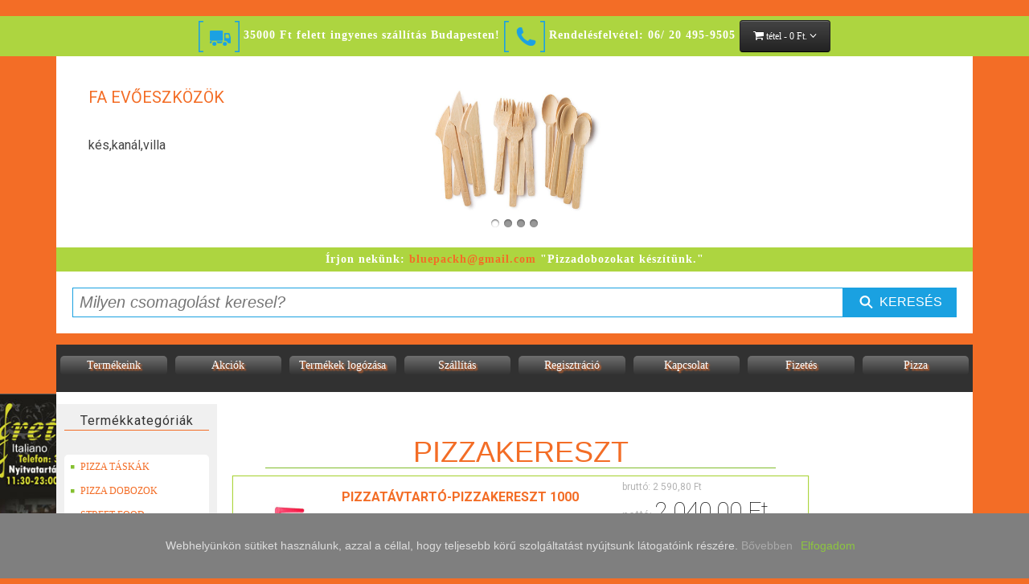

--- FILE ---
content_type: text/html
request_url: http://pizzadobozok.hu/kategoriak/66
body_size: 8043
content:
﻿<!DOCTYPE html>
<html lang="en">
    <head>
        <meta charset="utf-8" />
        <title>Pizzadobozok.hu</title>
        <meta name="viewport" content="width=device-width, initial-scale=1.0" />
        <meta name="description" content="Pizzadobozok, pizza dobozok, pizzás dobozok, mindenféle doboz!" />
		
		<meta name="keywords" content="pizza doboz, pizza, doboz, pizzás doboz" />

        <meta name="author" content="" />
		
				
		<link href='http://fonts.googleapis.com/css?family=Roboto:400,100,500,700&subset=latin,latin-ext' rel='stylesheet' type='text/css' />
        
        <!-- <script src="/js/jquery.js"></script> -->
        <script src="https://code.jquery.com/jquery-2.1.3.min.js"></script>
		<script src="/js/accounting.min.js"></script>
<!--		 <script src="/js/typeahead.js"></script> -->
        <script src="/js/functions.js"></script>
		 <script src="/js/cubeslider-min.js"></script>
		
        
        <link rel="stylesheet" href="//netdna.bootstrapcdn.com/bootstrap/3.0.2/css/bootstrap.min.css" />
        
        <!-- Optional theme -->
        <link rel="stylesheet" href="//netdna.bootstrapcdn.com/bootstrap/3.0.2/css/bootstrap-theme.min.css" />
		<link rel="stylesheet" href="/swiper/idangerous.swiper.css" />
		<link rel="stylesheet" href="/cubeslider.css" />


<link href="/dist/css/font-awesome.min.css" rel="stylesheet" type="text/css" />

	<!-- Add mousewheel plugin (this is optional) -->
	<script type="text/javascript" src="/fancybox/lib/jquery.mousewheel-3.0.6.pack.js"></script>

	<!-- Add fancyBox main JS and CSS files -->
	<script type="text/javascript" src="/fancybox/source/jquery.fancybox.js?v=2.1.5"></script>
	<link rel="stylesheet" type="text/css" href="/fancybox/source/jquery.fancybox.css?v=2.1.5" media="screen" />

	<!-- Add Button helper (this is optional) -->
	<link rel="stylesheet" type="text/css" href="/fancybox/source/helpers/jquery.fancybox-buttons.css?v=1.0.5" />
	<script type="text/javascript" src="/fancybox/source/helpers/jquery.fancybox-buttons.js?v=1.0.5"></script>

	<!-- Add Thumbnail helper (this is optional) -->
	<link rel="stylesheet" type="text/css" href="/fancybox/source/helpers/jquery.fancybox-thumbs.css?v=1.0.7" />
	<script type="text/javascript" src="/fancybox/source/helpers/jquery.fancybox-thumbs.js?v=1.0.7"></script>

	<!-- Add Media helper (this is optional) -->
	<script type="text/javascript" src="/fancybox/source/helpers/jquery.fancybox-media.js?v=1.0.6"></script>

        
        <!-- Latest compiled and minified JavaScript -->
        <script src="//netdna.bootstrapcdn.com/bootstrap/3.0.2/js/bootstrap.min.js"></script>     

		
        
        <link href="/pizzadobozok.css" rel="stylesheet" />
		 <link href="/kozos.css" rel="stylesheet" />
        <link rel="shortcut icon" href="/favicon.ico" />

        <link rel="stylesheet" href="/dist/css/jquery.typeahead.min.css">
		
		
		<script src="/dist/js/jquery.typeahead.min.js"></script>
		<script src="/kereso.js"></script>
    </head>
<body>
		
		
		<div class="header-csik">
		
			<img src="/img/1.png"> 35000 Ft felett ingyenes szállítás Budapesten!
			<img src="/img/2.png">
			Rendelésfelvétel: 06/ 20 495-9505



<style>

#cart {
	margin-bottom: 5px;
	margin-top: 5px;
	width: auto;
}
#cart > .btn {
	font-size: 12px;
	line-height: 18px;
	color: #FFF;
}
#cart.open > .btn {
	background-image: none;
	background-color: #FFFFFF;
	border: 1px solid #E6E6E6;
	color: #666;
	box-shadow: none;
	text-shadow: none;
}
#cart.open > .btn:hover {
	color: #444;
}
#cart .dropdown-menu {
	background: #eee;
	z-index: 1001;
}
#cart .dropdown-menu {
	min-width: 100%;
}
	@media (max-width: 478px) {
		#cart .dropdown-menu {
			width: 100%;
		}
	}
#cart .dropdown-menu table {
	margin-bottom: 10px;
}
#cart .dropdown-menu li > div {
	min-width: 427px;
	padding: 0 10px;
}
	@media (max-width: 478px) {
		#cart .dropdown-menu li > div {
			min-width: 100%;
		}
	}
#cart .dropdown-menu li p {
	margin: 20px 0;
}
</style>


<div id="cart" class="btn-group btn-block">
  <button type="button" data-toggle="dropdown" data-loading-text="Betöltés..." class="btn btn-inverse btn-block btn-lg dropdown-toggle">

      <i class="fa fa-shopping-cart"></i>

          <span id="cart-total"> tétel - 0 Ft.</span>
    <span class="fa fa-angle-down"></span>
  </button>
  <ul class="dropdown-menu pull-right"><li>
      <table class="table table-striped">
     <tbody>


     








                      </tbody></table>
    </li><li>
      <div>
        <table class="table table-bordered">
                    <tbody>
                    <tr>
            <td class="text-right"><strong>Összesen</strong></td>
            <td class="text-right">0Ft.</td>
          </tr>
                  </tbody></table>
        <p class="text-right"><a href="/osszesit/"><strong><i class="fa fa-shopping-cart"></i> Kosár megtekintése</strong></a>&nbsp;&nbsp;&nbsp;<a href="/osszesit/"><strong><i class="fa fa-share"></i> Fizetés</strong></a></p>
      </div>
    </li></ul>
</div>


		</div>		
			
<div class="container">
    <div class="container-inner">
	
		<div class="ser" style="background-image:url(/img/ser.jpg)"></div>

        <div class="header">
			<div class="device">
				<a class="arrow-left" href="#"></a> 
				<a class="arrow-right" href="#"></a>
				<div class="swiper-container">
				  <div class="swiper-wrapper">
				  
											<div class="swiper-slide"><a href="/kategoriak/59/"></a>
						<div class="cont" style="background-image:url(/uploads/1ivl0aliggpwsgkog0.jpg)">
						<h2>FA EVŐESZKÖZÖK</h2>
						<h3>kés,kanál,villa</h3>
						
						</div></div>		
												<div class="swiper-slide"><a href="/kategoriak/28/"></a>
						<div class="cont" style="background-image:url(/uploads/oij4yv16n7k00wogkk.jpg)">
						<h2>GYÁRTUNK BARNÁT !</h2>
						<h3>1-2-3 szín nyomott pizzadobozok
 dobja fel cégét..
 Pizza dobozok akár kasírozva tű éles képekkel !!!</h3>
						
						</div></div>		
												<div class="swiper-slide"><a href="/kategoriak/28/"></a>
						<div class="cont" style="background-image:url(/uploads/36p65jepoh2ccso0c.jpg)">
						<h2>GYÁRTUNK FEHÉRBEN</h2>
						<h3>Ön dönt...
 20 cm től egészen 70 cm ig</h3>
						
						</div></div>		
												<div class="swiper-slide"><a href="/kategoriak/0/"></a>
						<div class="cont" style="background-image:url(/uploads/36draydssx8gcgsg40.jpg)">
						<h2>https://www.greenpack.hu/HABDOBOZOK</h2>
						<h3></h3>
						
						</div></div>		
										  </div>
				</div>
				<div class="pagination"></div>
			  </div>		
		</div>
				<div class="header-csik">
			Írjon nekünk: <a href="mailto:bluepackh@gmail.com">bluepackh@gmail.com</a>  "Pizzadobozokat készítünk."
		</div>
				

        <form id="form-user_v1" name="form-user_v1">
            <div class="typeahead__container">
                <div class="typeahead__field">
                    <div class="typeahead__query">
                        <input class="js-typeahead-user_v1" name="user_v1[query]" type="search" placeholder="Milyen csomagolást keresel?" autocomplete="off">
                    </div>
                    <div class="typeahead__button">
                        <button type="submit">
                            <svg class="searchIcon" viewBox="0 0 21 21" style="height:21px;width:21px;"><path d="M20.8 18.867c.267.267.267.7 0 .967l-.966.967c-.267.267-.7.267-.966 0L13.5 15.434c-.073-.074-.122-.16-.155-.253-1.39 1.014-3.094 1.62-4.944 1.62-4.64 0-8.4-3.76-8.4-8.4C0 3.76 3.76 0 8.4 0c4.64 0 8.4 3.76 8.4 8.4 0 1.85-.606 3.556-1.62 4.945.092.032.18.08.253.155l5.368 5.367zM8.4 2.8c-3.093 0-5.6 2.507-5.6 5.6 0 3.093 2.507 5.6 5.6 5.6 3.093 0 5.6-2.507 5.6-5.6 0-3.093-2.507-5.6-5.6-5.6z"></path></svg>
                            <span>KERESÉS</span>
                        </button>
                    </div>
                </div>
            </div>
        </form>

        <div class="menu">     
            <div class="menu-inner">
                <a class="" href="/termekek/">Termékeink</a>
				
								<a class="" href="/akciok/">Akciók</a>
				<a class="" href="/logozas/">Termékek logózása</a>
                <a class="" href="/szallitas/">Szállítás</a>
                                <a class="" href="/regisztracio/">Regisztráció</a>
                                <a class="" href="/kapcsolat/">Kapcsolat</a>
				<a class="" href="/hasznos/">Fizetés</a>
				<a class="" href="/pizza/">Pizza</a>



								<!--<a class="" href="/fenntarthato-fejlodes/">Fenntartható fejlődés</a> -->
				
                
            </div>
        </div>
        
        <div class="body-wrapper">
			<div class="breadcrumbs">
				
			</div>
            <div class="body">
                <div class="ketegoriak">
					<div class="kategoriak-cim">
					Termékkategóriák
					</div>

                    <ul class="kategoriak-lista">
                    <li style="font-weight:normal"><a class="kategoria-nev" href=/kategoriak/29/pizza-taskak/><i class="glyphicon glyphicon-stop"></i> PIZZA TÁSKÁK</a></li><li style="font-weight:normal"><a class="kategoria-nev" href=/kategoriak/28/pizza-dobozok/><i class="glyphicon glyphicon-stop"></i> PIZZA DOBOZOK</a></li><li style="font-weight:normal"><a class="kategoria-nev" href=/kategoriak/56/street-food/><i class="glyphicon glyphicon-stop"></i> STREET FOOD</a></li><li style="font-weight:normal"><a class="kategoria-nev" href=/kategoriak/68/papir-foeteles-dobozok/><i class="glyphicon glyphicon-stop"></i> PAPÍR FŐÉTELES DOBOZOK</a></li><li style="font-weight:normal"><a class="kategoria-nev" href=/kategoriak/67/szajmaszk/><i class="glyphicon glyphicon-stop"></i> SZÁJMASZK</a></li><li style="font-weight:normal"><a class="kategoria-nev" href=/kategoriak/52/habdobozok/><i class="glyphicon glyphicon-stop"></i> HABDOBOZOK</a></li><li style="font-weight:normal"><a class="kategoria-nev" href=/kategoriak/36/muanyag-fedeles-termekek/><i class="glyphicon glyphicon-stop"></i> MŰANYAG FEDELES TERMÉKEK</a></li><li style="font-weight:normal"><a class="kategoria-nev" href=/kategoriak/38/mikrozhato-talak-lefoliazhato/><i class="glyphicon glyphicon-stop"></i> MIKRÓZHATÓ TÁLAK  (LEFÓLIÁZHATÓ)</a></li><li style="font-weight:normal"><a class="kategoria-nev" href=/kategoriak/37/szoszos-tegelyek/><i class="glyphicon glyphicon-stop"></i> SZÓSZOS TÉGELYEK</a></li><li style="font-weight:normal"><a class="kategoria-nev" href=/kategoriak/46/keztorlo-wc-papir/><i class="glyphicon glyphicon-stop"></i> KÉZTÖRLŐ-WC PAPÍR</a></li><li style="font-weight:normal"><a class="kategoria-nev" href=/kategoriak/49/szalvetak/><i class="glyphicon glyphicon-stop"></i> SZALVÉTÁK</a></li><li style="font-weight:normal"><a class="kategoria-nev" href=/kategoriak/51/garanciazaras-dobozok/><i class="glyphicon glyphicon-stop"></i> GARANCIAZÁRAS DOBOZOK</a></li><li style="font-weight:normal"><a class="kategoria-nev" href=/kategoriak/54/papirpohar/><i class="glyphicon glyphicon-stop"></i> PAPÍRPOHÁR</a></li><li style="font-weight:normal"><a class="kategoria-nev" href=/kategoriak/60/papirtaska-papirzacsko/><i class="glyphicon glyphicon-stop"></i> PAPÍRTÁSKA-PAPÍRZACSKÓ</a></li><li style="font-weight:normal"><a class="kategoria-nev" href=/kategoriak/65/tortadoboz/><i class="glyphicon glyphicon-stop"></i> TORTADOBOZ</a></li><li style="font-weight:bold"><a class="kategoria-nev" href=/kategoriak/66/pizzakereszt/><i class="glyphicon glyphicon-stop"></i> PIZZAKERESZT</a></li><li style="font-weight:normal"><a class="kategoria-nev" href=/kategoriak/25/szorolaptervezes/><i class="glyphicon glyphicon-stop"></i> SZÓRÓLAPTERVEZÉS</a></li><li style="font-weight:normal"><a class="kategoria-nev" href=/kategoriak/69/pet-palack/><i class="glyphicon glyphicon-stop"></i> PET PALACK</a></li><li style="font-weight:normal"><a class="kategoria-nev" href=/kategoriak-label/4/><i class="glyphicon glyphicon-stop"></i> MOST AKCIÓS !</a></li><li style="font-weight:normal"><a class="kategoria-nev" href=/kategoriak-label/5/><i class="glyphicon glyphicon-stop"></i> OUTLET !</a></li>					
					
                    </ul>
					
					<div style="margin: 10px 10px;text-align:center;font-size:12px;">
					Letölthető árlista <a target="_blank" href="/arlista_pizzadoboz.xls">itt</a>
					</div>
					
					<div class="hirlevelre">
						<form id="hirform">
							<div>Érdekelnek a hírek!</div>
							<input id="hremail" type="text" name="hiremail" placeholder="e-mail címet ide kérem"/>
							<input id="hirgomb" type="submit" value="MEHET">
						</form>
						<div class="hirform-valasz"></div>
					</div>
					
					





					
											<div class="balimage" style="background-image:url(/pizza_telefon.jpg)"></div>
										
					<div class="balimage" style="background-image:url(/1283452391.jpg)"></div>
					<div class="balimage" style="background-image:url(/tavtarto.jpg)"></div>					
					<div class="balimage" style="background-image:url(/pfg.jpg)"></div>
					
                </div>
                <div class="tartalom">
                    <div class="tartalom-inner">

					
                        
                        ﻿<h1>PIZZAKERESZT</h1><div class="termek-doboz not-scaled" id="dobozos-397"><div class="termek-doboz-inner" style="display:flex;"><div class="termek-doboz-kep" style="background-image:url(/uploads/a9797i7gobkgswok44.jpg);">
											<a class="fancybox" href="/uploads/a9797i7gobkgswok44.jpg" data-fancybox-group="gallery-397" /></a>
											</div>
											<div class="break"></div>
                                            <div class="termek-doboz-nev" style="flex:3;">
                                                <a class="termekcim" href="/termek/397/pizzatavtarto-pizzakereszt-1000">PIZZATÁVTARTÓ-PIZZAKERESZT 1000</a>
                                                <div style="font-size:10px;"><br>
                                                Méret: <br>
                                                Csomagolás: 1.3 kg<br>
                                                Anyag:  műanyag
                                                </div>
											</div><div class='aradatok' style="flex:2;">
												<div class="termek-doboz-netto ">bruttó: <span>2 590,80 Ft</span></div>
												<div class="termek-doboz-brutto ">nettó: <span>2 040,00 Ft</span></div><br><div class="termek-doboz-csomag "><i>1 db / csomag</i><br>csomag ár br.: <span>2 591 Ft</span></div><br><div class="cikkszam"><i class="cikk-icon"></i>Cikkszám: <span>p100</span></div><br><div class="termek-doboz-kosarba ">
											<button type="button" class="btn btn-danger reszletek-gomb" data-toggle="collapse" data-target="#demo-397" style="width:100%;">
											részletek</button>
											<button type="button" onclick="document.location.href='/termek/397/pizzatavtarto-pizzakereszt-1000'" class="btn btn-danger bovebben-gomb"  style="width:100%;margin-top:5px;">Bővebben</button></div>											        <form method="post" action="/?oldal=kategoriak&kat=66&termek=&id=&action=add&code=397">
                                                        <div style="width:100%;display:flex;">

                                                            <select name="quantity" style="padding-left:5px;flex:1;border-radius:5px 0 0 5px;-webkit-appearance: none;-moz-appearance: none;">
                                                            <option value="1">1 x 1 db</option>                                                            </select>

                                                            <input style="flex:1;border-radius:0 5px 5px 0;" data-itemid="397" type="submit" value="Kosárba" class="btn btn-sm btn-danger faszbutton" />

                                                        </div>

                                                    </form>
											</div>
                                        </div>
                                        <div id="demo-397" class="collapse"><div class="mezo-cont">
												<div class="mezo-cont-mezonev">anyag: </div>
												<div class="mezo-cont-mezotartalom">műanyag</div>
											</div><div class="mezo-cont">
												<div class="mezo-cont-mezonev">kiszereles: </div>
												<div class="mezo-cont-mezotartalom">csomag</div>
											</div><div class="mezo-cont">
												<div class="mezo-cont-mezonev">csomagolás: </div>
												<div class="mezo-cont-mezotartalom">1.3 kg</div>
											</div><div class="mezo-cont">
                                            <div class="mezo-cont-mezonev">készleten: </div>
                                            <div class="mezo-cont-mezotartalom"> db</div>
                                        </div><div class="mezo-leiras">pizzakereszt pizzatávtartó szög pizzatámasz pizzaláb,pizzaszék,tüske</div></div>
                                    </div><div class="termek-doboz not-scaled" id="dobozos-398"><div class="termek-doboz-inner" style="display:flex;"><div class="termek-doboz-kep" style="background-image:url(/uploads/1nvqbyjmnbi80wwgws.jpg);">
											<a class="fancybox" href="/uploads/1nvqbyjmnbi80wwgws.jpg" data-fancybox-group="gallery-398" /></a>
											</div>
											<div class="break"></div>
                                            <div class="termek-doboz-nev" style="flex:3;">
                                                <a class="termekcim" href="/termek/398/pizzatavtarto-pizzakereszt-20-000db">PIZZATÁVTARTÓ-PIZZAKERESZT 20 000db</a>
                                                <div style="font-size:10px;"><br>
                                                Méret: <br>
                                                Csomagolás: 20 000  db= 28 kg.<br>
                                                Anyag:  műanyag
                                                </div>
											</div><div class='aradatok' style="flex:2;">
												<div class="termek-doboz-netto ">bruttó: <span>44 196,00 Ft</span></div>
												<div class="termek-doboz-brutto ">nettó: <span>34 800,00 Ft</span></div><br><div class="termek-doboz-csomag "><i>1 db / csomag</i><br>csomag ár br.: <span>44 196 Ft</span></div><br><div class="cikkszam"><i class="cikk-icon"></i>Cikkszám: <span>p120</span></div><br><div class="termek-doboz-kosarba ">
											<button type="button" class="btn btn-danger reszletek-gomb" data-toggle="collapse" data-target="#demo-398" style="width:100%;">
											részletek</button>
											<button type="button" onclick="document.location.href='/termek/398/pizzatavtarto-pizzakereszt-20-000db'" class="btn btn-danger bovebben-gomb"  style="width:100%;margin-top:5px;">Bővebben</button></div>											        <form method="post" action="/?oldal=kategoriak&kat=66&termek=&id=&action=add&code=398">
                                                        <div style="width:100%;display:flex;">

                                                            <select name="quantity" style="padding-left:5px;flex:1;border-radius:5px 0 0 5px;-webkit-appearance: none;-moz-appearance: none;">
                                                            <option value="1">1 x 1 db</option>                                                            </select>

                                                            <input style="flex:1;border-radius:0 5px 5px 0;" data-itemid="398" type="submit" value="Kosárba" class="btn btn-sm btn-danger faszbutton" />

                                                        </div>

                                                    </form>
											</div>
                                        </div>
                                        <div id="demo-398" class="collapse"><div class="mezo-cont">
												<div class="mezo-cont-mezonev">anyag: </div>
												<div class="mezo-cont-mezotartalom">műanyag</div>
											</div><div class="mezo-cont">
												<div class="mezo-cont-mezonev">kiszereles: </div>
												<div class="mezo-cont-mezotartalom">csomag</div>
											</div><div class="mezo-cont">
												<div class="mezo-cont-mezonev">csomagolás: </div>
												<div class="mezo-cont-mezotartalom">20 000  db= 28 kg.</div>
											</div><div class="mezo-leiras">Pizzakereszt pizzatávtartó szög pizzatámasz pizzaláb
PIZZATÁVTARTÓ-PIZZAKERESZT 20 000db
DPD  szállítási költség !   Utánvéttel  Bruttó 7430.- Ft.</div></div>
                                    </div><div class="termek-doboz not-scaled" id="dobozos-399"><div class="termek-doboz-inner" style="display:flex;"><div class="termek-doboz-kep" style="background-image:url(/uploads/qcccfuxazq8kwgwog8.jpg);">
											<a class="fancybox" href="/uploads/qcccfuxazq8kwgwog8.jpg" data-fancybox-group="gallery-399" /></a>
											</div>
											<div class="break"></div>
                                            <div class="termek-doboz-nev" style="flex:3;">
                                                <a class="termekcim" href="/termek/399/pizzatavtarto-pizzakereszt-100-000db">PIZZATÁVTARTÓ-PIZZAKERESZT 100 000db</a>
                                                <div style="font-size:10px;"><br>
                                                Méret: <br>
                                                Csomagolás: 100 000 db= 280kg.<br>
                                                Anyag:  műanyag
                                                </div>
											</div><div class='aradatok' style="flex:2;">
												<div class="termek-doboz-netto ">bruttó: <span>220 980,00 Ft</span></div>
												<div class="termek-doboz-brutto ">nettó: <span>174 000,00 Ft</span></div><br><div class="termek-doboz-csomag "><i>1 db / csomag</i><br>csomag ár br.: <span>220 980 Ft</span></div><br><div class="cikkszam"><i class="cikk-icon"></i>Cikkszám: <span>p140</span></div><br><div class="termek-doboz-kosarba ">
											<button type="button" class="btn btn-danger reszletek-gomb" data-toggle="collapse" data-target="#demo-399" style="width:100%;">
											részletek</button>
											<button type="button" onclick="document.location.href='/termek/399/pizzatavtarto-pizzakereszt-100-000db'" class="btn btn-danger bovebben-gomb"  style="width:100%;margin-top:5px;">Bővebben</button></div>											        <form method="post" action="/?oldal=kategoriak&kat=66&termek=&id=&action=add&code=399">
                                                        <div style="width:100%;display:flex;">

                                                            <select name="quantity" style="padding-left:5px;flex:1;border-radius:5px 0 0 5px;-webkit-appearance: none;-moz-appearance: none;">
                                                            <option value="1">1 x 1 db</option>                                                            </select>

                                                            <input style="flex:1;border-radius:0 5px 5px 0;" data-itemid="399" type="submit" value="Kosárba" class="btn btn-sm btn-danger faszbutton" />

                                                        </div>

                                                    </form>
											</div>
                                        </div>
                                        <div id="demo-399" class="collapse"><div class="mezo-cont">
												<div class="mezo-cont-mezonev">anyag: </div>
												<div class="mezo-cont-mezotartalom">műanyag</div>
											</div><div class="mezo-cont">
												<div class="mezo-cont-mezonev">kiszereles: </div>
												<div class="mezo-cont-mezotartalom">csomag</div>
											</div><div class="mezo-cont">
												<div class="mezo-cont-mezonev">csomagolás: </div>
												<div class="mezo-cont-mezotartalom">100 000 db= 280kg.</div>
											</div><div class="mezo-leiras">pizzakereszt pizzatávtartó szög pizzatámasz pizzaláb</div></div>
                                    </div>

<script>



$('.faszbutton').on('click', function (e) {

        var $this = $(this);

        if($this.attr('clicked')==='true'){
            return true;
        }

        var input = $('#dobozos-'+$this.attr('data-itemid')+' .quantity');
        var max = input.attr('max');

        if(input.val()>max){

            alert('Jelenleg nincs ennyi készleten.');
            return false;
        }

        $this.attr('clicked',true);



        e.preventDefault();
        e.stopPropagation();
        var cart = $('#cart');




        var imgtodrag = $('#dobozos-'+$this.attr('data-itemid')).eq(0);

        if (imgtodrag) {

            $('html,body').animate({ scrollTop: 0 }, 'slow');

            var imgclone = imgtodrag.clone()
                .offset({
                top: imgtodrag.offset().top,
                left: imgtodrag.offset().left
            }).appendTo($('body'));


            setTimeout(function(){
                imgclone.addClass('scaled');
                setTimeout(function(){
                    imgclone.css({
                            'position': 'absolute',
                            'height': imgtodrag.height()+'px',
                            'width': (imgtodrag.width())+'px',
                            //'transform': 'scale(0.2)',
                            'z-index': '100'
                    })
                        .addClass('scaled')
                        .animate({
                            'top': cart.offset().top + 10 - imgtodrag.height()*0.4,
                            'left': cart.offset().left + 10 - imgtodrag.width()*0.4,
                            //'width': 75,
                            //'height': 75
                        }, 0, 'easeInOutExpo');
                },0);
            },100);
//
            setTimeout(function () {

                 $(imgclone).remove();
                 $this.trigger('click');
            }, 1600);
//
//            imgclone.animate({
//                'width': 0,
//                    'height': 0
//            }, function () {
//                $(this).detach()
//            });
        }
    });

</script>
<style>
.not-scaled {
    transition: 1s ease;
    transform: scale(1);
    opacity:1;
    background:white;
}
.scaled {
    transition: 1s ease;
    transform: scale(0.2) !important;
    opacity:0.5 !important;
    background:white;
}

.termek-doboz form {
    margin-top: 10px;
        font-size: 12px;
    }
</style>                        
                    </div>
                </div>
            </div>
        </div>
		<div class="header-csik header-csik-also barataink">
			Barátaink: 
					</div>		
        <div class="footer">&nbsp;</div>
		
		<div class="tagcloud">
			 <a style="font-size:17px;color:rgb(255,255,204);" href="/termek/181/">Éttermi szalvéta 33x33 cm  1 réteg fehér (500db)</a>  <a style="font-size:11px;color:rgb(255,255,143);" href="/termek/376/">Papírtáska szalagfüles fehér 18x22+8cm</a>  <a style="font-size:17px;color:rgb(255,255,102);" href="/termek/137/">Ovális fedél  PP natúr /118933/</a>  <a style="font-size:19px;color:rgb(255,255,185);" href="/termek/241/">Habdoboz tetővel 1000 ml FD34</a>  <a style="font-size:14px;color:rgb(255,255,179);" href="/termek/129/">0,50 l-es  kerektál PP   natúr /118440/</a>  <a style="font-size:11px;color:rgb(255,255,162);" href="/termek/387/">HOT-DOG doboz</a>  <a style="font-size:17px;color:rgb(255,255,229);" href="/termek/474/">32 pizza doboz fehér/barna</a>  <a style="font-size:12px;color:rgb(255,255,252);" href="/termek/39/">Import 30 pizza doboz</a>  <a style="font-size:9px;color:rgb(255,255,115);" href="/termek/258/">Fehér papírpohár 200ml 50db/cs.(80mm)</a>  <a style="font-size:10px;color:rgb(255,255,104);" href="/termek/180/">Éttermi szalvéta 33x33 cm  2 réteg fehér (250db)</a>  <a style="font-size:11px;color:rgb(255,255,231);" href="/termek/122/">Szögletes1200 ml-es alj PP fehér  /121840/</a>  <a style="font-size:19px;color:rgb(255,255,139);" href="/termek/104/">Svédtál 360 ml PS</a>  <a style="font-size:17px;color:rgb(255,255,204);" href="/termek/341/">HOT DOG tasak nagy</a>  <a style="font-size:14px;color:rgb(255,255,122);" href="/termek/430/">HP4 LEBOMLÓ PAPÍR</a>  <a style="font-size:18px;color:rgb(255,255,248);" href="/termek/29/">52 pizza doboz barna/barna B hullám erős</a>  <a style="font-size:11px;color:rgb(255,255,214);" href="/termek/414/">SIL350 ml ALJ PP svéd</a>  <a style="font-size:15px;color:rgb(255,255,182);" href="/termek/417/">SILPP tető svéd</a>  <a style="font-size:8px;color:rgb(255,255,168);" href="/termek/450/">Barna papírpohár kraft 100ml (4oz.) 50/cs. (63mm)</a>  <a style="font-size:14px;color:rgb(255,255,246);" href="/termek/48/">32 x 32 cm táska merev falú 6 pizza</a>  <a style="font-size:19px;color:rgb(255,255,117);" href="/termek/272/">Leveses papír pohár</a> 		
		</div>
        
    </div>
	<div class="legalja"></div>
</div>

<style>

#form-user_v1 .typeahead__result{
    font-size:16px;
}

 #form-user_v1 .typeahead__result .sor {
    display: flex;
}

#form-user_v1 .price {
    font-size:18px;
    padding:5px;
}

#form-user_v1 .price.netto {
    color:#1AA1E1;
}

 #form-user_v1 .typeahead__result .sor  > * {
    flex:1
}

 #form-user_v1 .typeahead__result .username {
}

 #form-user_v1 .typeahead__result .id {
    font-size: 12px;
    color: #777;
    font-variant: small-caps;
}

#form-user_v1 .typeahead__result .avatar{
max-width: 70px;
}
 #form-user_v1 .typeahead__result .avatar img {
    height: 65px;
    width: 65px;
}

 #form-user_v1 .typeahead__result .project-logo {
    display: inline-block;
    height: 100px;
}

 #form-user_v1 .typeahead__result .project-logo img {
    height: 100%;
}

 #form-user_v1 .typeahead__result .project-information {
    display: inline-block;
    vertical-align: top;
    padding: 20px 0 0 20px;
}

 #form-user_v1 .typeahead__result .project-information > span {
    display: block;
    margin-bottom: 5px;
}

 #form-user_v1 .typeahead__result > ul > li > a small {
    padding-left: 0px;
    color: #999;
}

 #form-user_v1 .typeahead__result .project-information li {
    font-size: 12px;
}

 #form-user_v1 .typeahead__result .meretek {
 font-size:14px;
 padding-top:5px;
 }


.typeahead__field {
    padding: 20px;
    background:white;
}

.typeahead__query {
    border: 1px solid #1AA1E1;
}

.typeahead__button {
    border: 1px solid #1AA1E1;
    background: #1AA1E1;
    color:white;
    font-weight:bold;
}

.typeahead__button button {
    font-size: 20px !important;
    border: none;
    color:white !important;
    background:#1AA1E1 !important;
    padding: 0;
    width: 140px;
    height: 35px;
    font-weight:400;
}
.typeahead__button button  span{

font-size: 16px;
    vertical-align: text-top;
    }

.typeahead__button button:hover{
    color:#1AA1E1 !important;
    background:white !important;
}

.js-typeahead-user_v1::placeholder {

    font-style: italic;

}
.js-typeahead-user_v1 {
    border: none !important;
    font-size: 20px !important;;
}

.searchIcon {
padding-top:5px;
fill:white;
}
.typeahead__button button:hover .searchIcon {
    fill:#1AA1E1;
}

</style>


﻿


<!-- Modal -->
<div class="modal fade" id="myModal" tabindex="-1" role="dialog" aria-labelledby="myModalLabel" aria-hidden="true">
  <div class="modal-dialog">
    <div class="modal-content">
      <div class="modal-header">
        <button type="button" class="close" data-dismiss="modal" aria-hidden="true">&times;</button>
        <h4 class="modal-title" id="myModalLabel">Modal title</h4>
      </div>
      <div class="modal-body">
        ...
      </div>
      <div class="modal-footer">
        <button type="button" class="btn btn-default" data-dismiss="modal">Close</button>
        <button type="button" class="btn btn-primary">Save changes</button>
      </div>
    </div><!-- /.modal-content -->
  </div><!-- /.modal-dialog -->
</div><!-- /.modal -->
   
   
<script src="/swiper/idangerous.swiper.js"></script>
  <script>
  var mySwiper = new Swiper('.swiper-container',{
    pagination: '.pagination',
    loop: true,
	autoplay: 8000,
    grabCursor: true,
    paginationClickable: true
  })
  $('.arrow-left').on('click', function(e){
    e.preventDefault()
    mySwiper.swipePrev()
  })
  $('.arrow-right').on('click', function(e){
    e.preventDefault()
    mySwiper.swipeNext()
  })
  
  
  var balSwiper = new Swiper('.bal-swiper-container',{
    pagination: '.bal-pagination',
    loop: true,
	autoplay: 1000,
    grabCursor: true,
    paginationClickable: true
  })
 
  </script>  
  			<script type="text/javascript">
				$(document).ready(function() {
					/*
					 *  Simple image gallery. Uses default settings
					 */

					$('.fancybox').fancybox({
					 
					});
		});
		</script>	
<script>

  (function(i,s,o,g,r,a,m){i['GoogleAnalyticsObject']=r;i[r]=i[r]||function(){
  (i[r].q=i[r].q||[]).push(arguments)},i[r].l=1*new Date();a=s.createElement(o),
  m=s.getElementsByTagName(o)[0];a.async=1;a.src=g;m.parentNode.insertBefore(a,m)
  })(window,document,'script','//www.google-analytics.com/analytics.js','ga');

  ga('create', 'UA-52671577-1', 'auto');
  ga('send', 'pageview');




</script>
		  <script type="text/javascript" id="cookiebanner"
              src="//admin.pizzaportal.hu/cookie.js"
              data-position="bottom"
              data-message="Webhelyünkön sütiket használunk, azzal a céllal, hogy teljesebb körű szolgáltatást nyújtsunk látogatóink részére."
              data-moreinfo="/?oldal=aszf"
              data-position="bottom"
              data-padding="20px"
              data-zindex="10000"
              data-linkmsg="Bővebben"
              data-close-text="Elfogadom"
              data-close-style="color: #8dc63f;cursor: pointer;display: inline-block;padding: 10px;"
              data-close-precedes="false"
              data-bg="#7f7f7f"
              >
          </script>
  </body>
</html>

--- FILE ---
content_type: text/css
request_url: http://pizzadobozok.hu/pizzadobozok.css
body_size: 3987
content:
body, td {
    font-family: Verdana;
}

body {
    /* a body tulajdons�gai */
    background-color: #f36d26;
    margin: 0px;
}

.container-inner {
    position: relative;
    overflow: visible;
}

.ser {
    position: absolute;
    background-size: contain;
    width: 250px;
    left: -180px;
    z-index: -1;
    height: 400px;
    background-repeat: no-repeat;
    top: 420px;
}

.menu {
    /* a men�sor dolgai */
    /*background: url(/img/bg_menu.png);*/
    /*-webkit-box-shadow: inset 0px 0px 5px 5px rgba(255, 255, 255, 1);*/
    /*box-shadow: inset 0px 0px 5px 5px rgba(255, 255, 255, 1);*/
    background: #313131;
    height: 59px;
    text-align: center;
    line-height: 59px;
}

.menu-inner {
    /*  */
    padding-top: 14px;
    line-height: 24px;
    padding-bototm: 10px;
}

.menu a {
    /*  */
    text-shadow: 2px 2px 2px #f36d26;
    filter: dropshadow(color=#000000, offx=2, offy=2);
    display: inline-block;
    padding: 0px 10px;
    margin: 0px 5px;
    border-radius: 5px;
    /* IE9 SVG, needs conditional override of 'filter' to 'none' */
    background: url([data-uri]);
    background: -moz-linear-gradient(top, rgba(255, 255, 255, 0.3) 0%, rgba(255, 255, 255, 0) 100%); /* FF3.6+ */
    background: -webkit-gradient(linear, left top, left bottom, color-stop(0%, rgba(255, 255, 255, 0.3)), color-stop(100%, rgba(255, 255, 255, 0))); /* Chrome,Safari4+ */
    background: -webkit-linear-gradient(top, rgba(255, 255, 255, 0.3) 0%, rgba(255, 255, 255, 0) 100%); /* Chrome10+,Safari5.1+ */
    background: -o-linear-gradient(top, rgba(255, 255, 255, 0.3) 0%, rgba(255, 255, 255, 0) 100%); /* Opera 11.10+ */
    background: -ms-linear-gradient(top, rgba(255, 255, 255, 0.3) 0%, rgba(255, 255, 255, 0) 100%); /* IE10+ */
    background: linear-gradient(to bottom, rgba(255, 255, 255, 0.3) 0%, rgba(255, 255, 255, 0) 100%); /* W3C */
    filter: progid:DXImageTransform.Microsoft.gradient(startColorstr='#ffffff', endColorstr='#00ffffff', GradientType=0); /* IE6-8 */

    text-decoration: none;
    color: white;

    -webkit-transition: all 0.4s;
    -moz-transition: all 0.4s;
    -ms-transition: all 0.4s;
    -o-transition: all 0.4s;
    transition: all 0.4s;
}

.menu a:hover {
    /*  */
    -webkit-box-shadow: 0px 0px 1px 1px rgba(0, 0, 0, 0.4);
    box-shadow: 0px 0px 1px 1px rgba(0, 0, 0, 0.4);
    /* IE9 SVG, needs conditional override of 'filter' to 'none' */
    background: url([data-uri]);
    background: -moz-linear-gradient(top, rgba(255, 255, 255, 0) 0%, rgba(255, 255, 255, 0.3) 100%); /* FF3.6+ */
    background: -webkit-gradient(linear, left top, left bottom, color-stop(0%, rgba(255, 255, 255, 0)), color-stop(100%, rgba(255, 255, 255, 0.3))); /* Chrome,Safari4+ */
    background: -webkit-linear-gradient(top, rgba(255, 255, 255, 0) 0%, rgba(255, 255, 255, 0.3) 100%); /* Chrome10+,Safari5.1+ */
    background: -o-linear-gradient(top, rgba(255, 255, 255, 0) 0%, rgba(255, 255, 255, 0.3) 100%); /* Opera 11.10+ */
    background: -ms-linear-gradient(top, rgba(255, 255, 255, 0) 0%, rgba(255, 255, 255, 0.3) 100%); /* IE10+ */
    background: linear-gradient(to bottom, rgba(255, 255, 255, 0) 0%, rgba(255, 255, 255, 0.3) 100%); /* W3C */
    filter: progid:DXImageTransform.Microsoft.gradient(startColorstr='#00ffffff', endColorstr='#ffffff', GradientType=0); /* IE6-8 */

}

.container {
    /* a kont�ner elem dolgai */
    /*width: 994px;*/
    margin: 0px auto;
}

.termek-doboz-kep a {
    position: absolute;
    top: 0px;
    left: 0px;
    bottom: 0px;
    right: 0px;
    cursor: pointer;
}

.header {
    /*  */
    position: relative;
    margin: 0px auto;
    height: 238px;
    /*background: url(/img/bg_head.png) no-repeat;*/
    background: #add540; /* Old browsers */
    /* IE9 SVG, needs conditional override of 'filter' to 'none' */
    background: url([data-uri]);
    background: -moz-linear-gradient(top, #add540 0%, #7fbd2e 100%); /* FF3.6+ */
    background: -webkit-gradient(linear, left top, left bottom, color-stop(0%, #add540), color-stop(100%, #7fbd2e)); /* Chrome,Safari4+ */
    background: -webkit-linear-gradient(top, #add540 0%, #7fbd2e 100%); /* Chrome10+,Safari5.1+ */
    background: -o-linear-gradient(top, #add540 0%, #7fbd2e 100%); /* Opera 11.10+ */
    background: -ms-linear-gradient(top, #add540 0%, #7fbd2e 100%); /* IE10+ */
    background: linear-gradient(to bottom, #add540 0%, #7fbd2e 100%); /* W3C */
    filter: progid:DXImageTransform.Microsoft.gradient(startColorstr='#add540', endColorstr='#7fbd2e', GradientType=0); /* IE6-8 */

}

.body {
    /* a men� alatti tartalom */
    /*background: url(/img/bg_content.png) no-repeat;*/
    overflow: hidden;
}

.body-wrapper {
    /*  */
    padding: 15px 0;
    /*background: url(/img/bg_content_wrapper.png);*/
    background: #ffffff;
}

.footer {
    /*  */
    margin: 0px auto;
    width: 994px;
    height: 0px;
    /*background: url(/img/bg_content_bottom.png) no-repeat;*/
}

.tartalom {
    /*  */
    float: left;
    width: 755px;
}

.tartalom h1 {
    /*  */
    text-align: center;
    color: #f36d26;
    border-bottom: 1px solid #82bd2d;
    margin: 10px 50px;
}

.ketegoriak {
    /*  */
    float: left;
    width: 200px;
    overflow: hidden;
    background: rgba(0, 0, 0, 0.06);

}

.kategoriak-lista {
    /*  */
    list-style-type: none;
    padding-left: 0px;
    margin: 30px 10px;
    border-radius: 5px;
    overflow: hidden;
}

.kategoria-nev {
    /*  */

    display: block;
    background-color: #FFFFFF;
    color: #f36d26;
    font-size: 12px;
    line-height: 30px;
    height: 30px;
    transition: all 0.1s;
    text-decoration: none;
    padding: 0px 10px;
    overflow: hidden;
    position: relative;
    padding-left: 20px;
}

.kategoria-nev i {
    color: #85c030;
    font-size: 6px;
    line-height: 30px;
    position: absolute;
    top: 0px;
    left: 7px;
    z-index: 1;
}

.kategoria-nev:hover {

    background: rgba(49, 49, 49, 0.5); /* Old browsers */
    text-decoration: none;
    color: white;
}

.tartalom-inner {
    margin: 10px;
}

.termek-doboz {
    /*  */
    /*background: rgba(173, 213, 64,0.15);*/
    background: #f9f9f9;


    margin: 10px;
    border-radius: 0px;
    -webkit-box-shadow: 0px 0px 1px 1px #add540;
    box-shadow: 0px 0px 1px 1px #add540;
    overflow: hidden;
}

.termek-doboz-inner {
    /*  */
    padding: 5px;
    overflow: hidden;
}

.termek-doboz-nev {
    /*  */
    font-size: 16px;
    font-family: Roboto;
    margin: 10px;
    font-weight: normal;
    float: left;
}

.mezo-cont {
    overflow: hidden;
    height: 20px;
    border-bottom: 1px solid rgba(0, 0, 0, 0.3);
    width: 150px;
    margin: 10px;
}

.mezo-leiras {
    margin: 10px;
}

.mezo-cont-mezonev {
    float: left;
}

.mezo-cont-mezotartalom {
    float: right;
}

.termek-doboz-netto,
.termek-doboz-brutto,
.termek-doboz-hivjon,
.termek-doboz-kosarba {
    /*  */
    float: right;
    font-size: 12px;
    font-weight: bold;
    text-align: right;
}

.termek-doboz-hivjon {
    letter-spacing: 1px;
    font-family: Roboto;
    color: rgba(0, 0, 0, 0.9);

}

.termek-doboz-hivjon span {
    font-size: 16px;
    font-weight: 400;
}

.kategoriak-cim {
    font-size: 16px;
    font-family: Roboto;
    text-align: center;
    margin: 10px 10px;
    letter-spacing: 1px;
    border-bottom: 1px solid #f36d26;
}

.termek-doboz-netto {
    color: rgba(0, 0, 0, 0.3);
    font-family: Roboto;
    font-size: 12px;
    font-weight: 400;
}

.termek-doboz-brutto {
    clear: right;
    color: rgba(0, 0, 0, 0.3);
    font-family: Roboto;
    font-size: 14px;
    font-weight: 400;
}

.termek-doboz-brutto span {
    font-size: 30px;
    color: rgba(0, 0, 0, 0.9);
    font-weight: 100;
}

.termek-doboz-brutto.akcios,
.termek-doboz-brutto.akcios span {
    color: #add540;
    font-weight: bold;
}


.termek-doboz-kosarba {
    /*  */
    clear: right;
}

.termek-doboz-kosarba button {
    border-radius: 0px;
    background: #f36d26;
    /*background: #add540;*/
    border: none;
}

.balimage {
    border: 1px solid #add540;
    background-color: white;
    background-size: contain;
    background-position: center center;
    width: 180px;
    margin: 10px;
    height: 180px;
    background-repeat: no-repeat;

}

.termek-doboz-kep {
    position: relative;
    background-size: cover;
    background-position: center center;
    width: 100px;
    height: 100px;
    float: left;

}

.termek-doboz-kosarba a {
    display: inline-block;
    line-height: 20px;
    height: 20px;
    padding: 2px 5px;
    text-decoration: none;
    border-radius: 5px;
    margin: 8px 0px 4px;
    background: rgb(49, 49, 49); /* Old browsers */
    /* IE9 SVG, needs conditional override of 'filter' to 'none' */
    background: url([data-uri]);
    background: -moz-linear-gradient(top, rgba(49, 49, 49, 1) 0%, rgba(81, 81, 81, 1) 6%, rgba(49, 49, 49, 1) 58%, rgba(81, 81, 81, 1) 100%); /* FF3.6+ */
    background: -webkit-gradient(linear, left top, left bottom, color-stop(0%, rgba(49, 49, 49, 1)), color-stop(6%, rgba(81, 81, 81, 1)), color-stop(58%, rgba(49, 49, 49, 1)), color-stop(100%, rgba(81, 81, 81, 1))); /* Chrome,Safari4+ */
    background: -webkit-linear-gradient(top, rgba(49, 49, 49, 1) 0%, rgba(81, 81, 81, 1) 6%, rgba(49, 49, 49, 1) 58%, rgba(81, 81, 81, 1) 100%); /* Chrome10+,Safari5.1+ */
    background: -o-linear-gradient(top, rgba(49, 49, 49, 1) 0%, rgba(81, 81, 81, 1) 6%, rgba(49, 49, 49, 1) 58%, rgba(81, 81, 81, 1) 100%); /* Opera 11.10+ */
    background: -ms-linear-gradient(top, rgba(49, 49, 49, 1) 0%, rgba(81, 81, 81, 1) 6%, rgba(49, 49, 49, 1) 58%, rgba(81, 81, 81, 1) 100%); /* IE10+ */
    background: linear-gradient(to bottom, rgba(49, 49, 49, 1) 0%, rgba(81, 81, 81, 1) 6%, rgba(49, 49, 49, 1) 58%, rgba(81, 81, 81, 1) 100%); /* W3C */
    filter: progid:DXImageTransform.Microsoft.gradient(startColorstr='#313131', endColorstr='#515151', GradientType=0); /* IE6-8 */
    -webkit-box-shadow: inset 0px 0px 1px 1px rgba(255, 255, 255, 0.8);
    box-shadow: inset 0px 0px 1px 1px rgba(255, 255, 255, 0.8);
    color: white;
    transition: all 0.5s;
}

.termek-doboz-kosarba a:hover {
    /*  */
    color: #F36D26;
    -webkit-box-shadow: 0px 0px 1px 1px rgba(0, 0, 0, 0.4);
    box-shadow: 0px 0px 1px 1px rgba(0, 0, 0, 0.4);
    /* IE9 SVG, needs conditional override of 'filter' to 'none' */
    background: url([data-uri]);
    background: -moz-linear-gradient(top, rgba(255, 255, 255, 0) 0%, rgba(255, 255, 255, 0.3) 100%); /* FF3.6+ */
    background: -webkit-gradient(linear, left top, left bottom, color-stop(0%, rgba(255, 255, 255, 0)), color-stop(100%, rgba(255, 255, 255, 0.3))); /* Chrome,Safari4+ */
    background: -webkit-linear-gradient(top, rgba(255, 255, 255, 0) 0%, rgba(255, 255, 255, 0.3) 100%); /* Chrome10+,Safari5.1+ */
    background: -o-linear-gradient(top, rgba(255, 255, 255, 0) 0%, rgba(255, 255, 255, 0.3) 100%); /* Opera 11.10+ */
    background: -ms-linear-gradient(top, rgba(255, 255, 255, 0) 0%, rgba(255, 255, 255, 0.3) 100%); /* IE10+ */
    background: linear-gradient(to bottom, rgba(255, 255, 255, 0) 0%, rgba(255, 255, 255, 0.3) 100%); /* W3C */
    filter: progid:DXImageTransform.Microsoft.gradient(startColorstr='#00ffffff', endColorstr='#ffffff', GradientType=0); /* IE6-8 */
}

.kereso-form {
    display: inline-block;
    height: 30px;
    width: 270px;
}

.kereso-gomb {
    /*  */

    /* IE9 SVG, needs conditional override of 'filter' to 'none' */
    background: url([data-uri]);
    background: -moz-linear-gradient(top, rgba(243, 109, 38, 1) 0%, rgba(243, 100, 38, 0.5) 100%); /* FF3.6+ */
    background: -webkit-gradient(linear, left top, left bottom, color-stop(0%, rgba(243, 109, 38, 1)), color-stop(100%, rgba(243, 100, 38, 0.5))); /* Chrome,Safari4+ */
    background: -webkit-linear-gradient(top, rgba(243, 109, 38, 1) 0%, rgba(243, 100, 38, 0.5) 100%); /* Chrome10+,Safari5.1+ */
    background: -o-linear-gradient(top, rgba(243, 109, 38, 1) 0%, rgba(243, 100, 38, 0.5) 100%); /* Opera 11.10+ */
    background: -ms-linear-gradient(top, rgba(243, 109, 38, 1) 0%, rgba(243, 100, 38, 0.5) 100%); /* IE10+ */
    background: linear-gradient(to bottom, rgba(243, 109, 38, 1) 0%, rgba(243, 100, 38, 0.5) 100%); /* W3C */
    filter: progid:DXImageTransform.Microsoft.gradient(startColorstr='#f36d26', endColorstr='#80f36426', GradientType=0); /* IE6-8 */
    font-weight: bold;
    color: white;
    border-radius: 5px;
    height: 24px;
    line-height: 22px;
    -webkit-box-shadow: 0px 0px 3px 3px rgba(100, 100, 100, 0.9);
    box-shadow: 0px 0px 3px 3px rgba(100, 100, 100, 0.9);
    margin-left: 10px;
    border-width: 2px;
    vertical-align: top;
}

.kereso-mezo {
    /*  */
    vertical-align: top;
    height: 18px;
    border-width: 2px;
    border-radius: 5px;
    -webkit-box-shadow: 0px 0px 3px 3px rgba(100, 100, 100, 0.9);
    box-shadow: 0px 0px 3px 3px rgba(100, 100, 100, 0.9);
}

.swiper-slide .cont {
    display: block;
    position: absolute;
    top: 0px;
    left: 0px;
    bottom: 0px;
    right: 0px;
    background-color: white;
    background-repeat: no-repeat;
    background-position: center center;
}

.swiper-slide a {
    display: block;
    position: absolute;
    top: 0px;
    left: 0px;
    bottom: 0px;
    right: 0px;

    z-index: 1;
}

.swiper-slide h2 {
    margin: 40px;
    font-family: Roboto;
    font-size: 20px;
    font-weight: 400;
    color: #f36d26;
}

.swiper-slide h3 {
    margin: 40px;
    font-family: Roboto;
    font-size: 16px;
    font-weight: 400;
    width: 300px;
    color: #444444;
}

.swiper-slide {
    height: 238px;
    position: relative;

}


.pagination {
    position: absolute;
    left: 0;
    text-align: center;
    bottom: 5px;
    width: 100%;
    z-index: 100;
}

.swiper-pagination-switch {
    display: inline-block;
    width: 10px;
    height: 10px;
    border-radius: 10px;
    background: #999;
    box-shadow: 0px 1px 2px #555 inset;
    margin: 0 3px;
    cursor: pointer;
}

.swiper-active-switch {
    background: #fff;
}

.kiscim {
    font-weight: bold;
}

.termekar {
    font-size: 20px;
    font-family: Roboto;
    float: right;
    top: 20px;
    right: 20px;
    overflow: hidden;

}

.termekar .price {
    font-size: 40px;
    font-family: Roboto;
    color: #f36d26;
}

.termekkep {
    float: left;

}

.termekkep img {
    width: 200px;
}

.termekfelso {
    overflow: hidden;
    clear: both;
    position: relative;
}

.ajanlat {
    font-family: Roboto;
    font-size: 12px;
    padding: 5px;
    margin: 5px 0px;
    border: 1px solid rgba(0, 0, 0, 0.3);
}

.ajanlat span {
    font-size: 14px;
    font-weight: bold;
}

.netto, .brutto {
    float: right;
    clear: both;
    display: block;
}

.ajanlat .netto {
    font-size: 10px;
    color: rgba(0, 0, 0, 0.6);
}

.ajanlat .brutto span {
    font-size: 20px;
}

.ingyenes {
    color: green;
}

.penzes {
    color: red;
}

.darabok {
    text-align: right;
    width: 120px;
}

.katlink {
    color: rgba(0, 0, 0, 0.5);
}

.header-csik {
    line-height: 30px;
    font-size: 14px;
    color: #f36d26;
    font-weight: bold;
    background: #add540;
    text-align: center;
    letter-spacing: 1px;
}

.header-csik a {
    color: white;
}

.header-csik a:hover {
    color: gray;
}


#hirform {
    margin: 10px;
    background: transparent;
    border-radius: 5px;
    padding: 5px;
}

#hirform div {
    line-height: 30px;
    font-weight: bold;
    color: #f36d26;
}

#hirgomb {
    margin: 5px 0px;
    background: white;
    color: #f36d26;
    border: 1px solid #f36d26;
    cursor: pointer;
}

#hirgomb:hover {
    color: white;
    background: #f36d26;
}

.termekcim {
    color: #f36d26;
    font-weight: bold;
}

.hirform-valasz {
    text-align: center;
    font-size: 12px;
}

.tagcloud {
    margin: 10px;
    text-align: center;
}

.tagcloud a {
    color: black;
}

#hremail {
    width: 150px;
}

.athuzva {
    text-decoration: line-through;
    color: red;
}

fieldset label {
    float: left;
    width: 200px;
    text-align: right;
    clear: both;
    line-height: 30px;
    height: 30px;
    margin-right: 10px;
    display: inline-block;
    font-size: 12px;
}

fieldset input {
    float: left;
    width: 200px;
    text-align: left;


}

span.twitter-typeahead {
    vertical-align: top
}

.kereso-mezo {
    width: 150px;
    height: 26px;
}

fieldset .submit-button {
    clear: both;
    text-align: center;
    margin-left: 210px;
    margin-top: 10px;
}

.header-csik {
    color: white;
}

.header-csik table,
.header-csik a {
    color: #f36d26;
}

.elfogadom-box {
    margin-left: 210px;
    font-size: 10px;
    clear: both;
    float: left;
}

.elfogadom-label {
    width: auto;
    font-size: 10px;
    line-height: normal;
    display: inline;
    text-align: left;
}


@media only screen and (max-width: 600px) {
    .balimage {
        display: none;
    }

    .ketegoriak {
        width: auto;
        float: none;
    }

    .tartalom {
        width: auto;
        float: none;
    }

    .termek-doboz-inner {
        flex-flow: row wrap;
        align-content: space-between;
        justify-content: space-between;
    }

    .termek-doboz-kep {
        flex: 1;
        float: none;
        flex-grow: 3;
    }

    .break {
        flex-basis: 100%;
        height: 0;
    }

    .termek-doboz-brutto span {
        font-size: 20px;
        white-space: nowrap;
    }

    .menu {
        height: auto;
    }

    .menu-inner {
        flex-flow: row wrap;
        align-content: space-between;
        justify-content: space-between;
    }

    .footer {
        width: auto;
    }

    #cart {
        display: block;
        overflow: hidden;
    }

    #cart.open {
        overflow: unset;
    }


    .header-csik > img {
        display: block;
        width: 0px;
        height: 0px;
        overflow: hidden;
    }

    .text-right {
        white-space: nowrap;
    }

    .bovebben-gomb {
        display: none;
    }

    .ezvalaszt {
        clear: both;
    }

    .kosar .row {
        margin-bottom: 20px;
    }

    fieldset input,
    fieldset label {
        width: calc(50% - 10px);
    }

    input {
        border: 1px solid gray;
    }

    fieldset .submit-button {
        margin-left: auto;
    }

    .elfogadom-box {
        margin-left: 0px;
    }

    .barataink {
        display: none;
    }
}

--- FILE ---
content_type: text/css
request_url: http://pizzadobozok.hu/kozos.css
body_size: 1474
content:
.swiper-slide .cont {
    background-size: contain;
}

#hremail {
    font-size: 12px;
}

.termek-doboz-kep {
    margin: 10px;
    background-size: contain;
    background-repeat: no-repeat;
    transition: all 500ms ease;
}

span.twitter-typeahead {
    vertical-align: top
}

.kereso-mezo {
    width: 150px;
    height: 26px;
}

.rendelo input {
    width: 100%;
    margin: 5px 0;
    font-size: 14px;
}

.termek-doboz-inner {
    position: relative;

}

.termek-doboz {
    overflow: visible;
    position: relative;
}

.termek-doboz-inner:hover .termek-doboz-kep {
    transform: scale(1.2);
}

.szazalek {
    background-color: #ff0909;
    box-shadow: 4px 2px 3px #aaa;
    color: #fff;
    font-size: 18px;
    font-weight: bold;
    margin-left: -7px;
    margin-top: 7px;
    padding: 5px 5px;
    position: absolute;
    left: -10px;
    text-align: center;
    /*opacity: 0.8;*/
    z-index: 100;
}

.btn {
    padding: 7.5px 12px;
    font-size: 12px;
    border: 1px solid #cccccc;
    border-radius: 4px;
    box-shadow: inset 0 1px 0 rgba(255, 255, 255, .2), 0 1px 2px rgba(0, 0, 0, .05);
}

.btn-xs {
    font-size: 9px;
}

.btn-sm {
    font-size: 10.2px;
}

.btn-lg {
    padding: 10px 16px;
    font-size: 15px;
}

.btn-group > .btn, .btn-group > .dropdown-menu, .btn-group > .popover {
    font-size: 12px;
}

.btn-group > .btn-xs {
    font-size: 9px;
}

.btn-group > .btn-sm {
    font-size: 10.2px;
}

.btn-group > .btn-lg {
    font-size: 15px;
}

.btn-default {
    color: #777;
    text-shadow: 0 1px 0 rgba(255, 255, 255, 0.5);
    background-color: #e7e7e7;
    background-image: linear-gradient(to bottom, #eeeeee, #dddddd);
    background-repeat: repeat-x;
    border-color: #dddddd #dddddd #b3b3b3 #b7b7b7;
}

.btn-primary {
    color: #ffffff;
    text-shadow: 0 -1px 0 rgba(0, 0, 0, 0.25);
    background-color: #229ac8;
    background-image: linear-gradient(to bottom, #23a1d1, #1f90bb);
    background-repeat: repeat-x;
    border-color: #1f90bb #1f90bb #145e7a;
}

.btn-primary:hover, .btn-primary:active, .btn-primary.active, .btn-primary.disabled, .btn-primary[disabled] {
    background-color: #1f90bb;
    background-position: 0 -15px;
}

.btn-warning {
    color: #ffffff;
    text-shadow: 0 -1px 0 rgba(0, 0, 0, 0.25);
    background-color: #faa732;
    background-image: linear-gradient(to bottom, #fbb450, #f89406);
    background-repeat: repeat-x;
    border-color: #f89406 #f89406 #ad6704;
}

.btn-warning:hover, .btn-warning:active, .btn-warning.active, .btn-warning.disabled, .btn-warning[disabled] {
    box-shadow: inset 0 1000px 0 rgba(0, 0, 0, 0.1);
}

.btn-danger {
    color: #ffffff;
    text-shadow: 0 -1px 0 rgba(0, 0, 0, 0.25);
    background-color: #ff0909;
    background-image: linear-gradient(to bottom, #ff0909, #bd362f);
    background-repeat: repeat-x;
    border-color: #bd362f #bd362f #802420;
}

.btn-danger:hover, .btn-danger:active, .btn-danger.active, .btn-danger.disabled, .btn-danger[disabled] {
    box-shadow: inset 0 1000px 0 rgba(0, 0, 0, 0.1);
}

.btn-success {
    color: #ffffff;
    text-shadow: 0 -1px 0 rgba(0, 0, 0, 0.25);
    background-color: #5bb75b;
    background-image: linear-gradient(to bottom, #62c462, #51a351);
    background-repeat: repeat-x;
    border-color: #51a351 #51a351 #387038;
}

.btn-success:hover, .btn-success:active, .btn-success.active, .btn-success.disabled, .btn-success[disabled] {
    box-shadow: inset 0 1000px 0 rgba(0, 0, 0, 0.1);
}

.btn-info {
    color: #ffffff;
    text-shadow: 0 -1px 0 rgba(0, 0, 0, 0.25);
    background-color: #df5c39;
    background-image: linear-gradient(to bottom, #e06342, #dc512c);
    background-repeat: repeat-x;
    border-color: #dc512c #dc512c #a2371a;
}

.btn-info:hover, .btn-info:active, .btn-info.active, .btn-info.disabled, .btn-info[disabled] {
    background-image: none;
    background-color: #df5c39;
}

.btn-link {
    border-color: rgba(0, 0, 0, 0);
    cursor: pointer;
    color: #23A1D1;
    border-radius: 0;
}

.btn-link, .btn-link:active, .btn-link[disabled] {
    background-color: rgba(0, 0, 0, 0);
    background-image: none;
    box-shadow: none;
}

.btn-inverse {
    color: #ffffff;
    text-shadow: 0 -1px 0 rgba(0, 0, 0, 0.25);
    background-color: #363636;
    background-image: linear-gradient(to bottom, #444444, #222222);
    background-repeat: repeat-x;
    border-color: #222222 #222222 #000000;
}

.btn-inverse:hover, .btn-inverse:active, .btn-inverse.active, .btn-inverse.disabled, .btn-inverse[disabled] {
    background-color: #222222;
    background-image: linear-gradient(to bottom, #333333, #111111);
}

.btn-danger:hover, .btn-danger:focus {
    background-color: #ff0909;
}

.border-between > [class*='col-']:before {
    background: #e3e3e3;
    bottom: 0;
    content: " ";
    left: 0;
    position: absolute;
    width: 1px;
    top: 0;
}

.border-between > [class*='col-']:first-child:before {
    display: none;
}

.menu-inner {

    display: flex;
}

.menu a {
    flex: 1;
    white-space: nowrap;
}

.menu a.kilep {
    color: red;
    background: white;
}

.menu a.kilep:hover {
    background: rgba(149, 149, 149, 1);
}

.termek-doboz-csomag {
    color: #B2B2B2;
    font-size: 12px;
}

.termek-doboz-csomag span {
    font-weight: bold;
    color: #888888;
}


.cikkszam {
    color: #B2B2B2;
    font-size: 12px;
}

.cikkszam span {
    font-weight: bold;
    color: #888888;
}


.azonnal {
    font-size: 12px;
    color: #82b818;
}

.azonnal-icon, .cikk-icon {
    font-size: 14px;
    border-radius: .5625rem;
    background-clip: padding-box;
    margin: 0px 5px 0px 0px;
    width: 9px;
    height: 9px;
    line-height: 10px;
    display: inline-block;
    position: relative;
    background-color: #82b818;
}

.cikk-icon {
    background-color: #B2B2B2;
}


.termek-doboz-netto, .termek-doboz-brutto, .termek-doboz-hivjon, .termek-doboz-kosarba, .azonnal, .termek-doboz-csomag {
    float: none;
    text-align: left;
}

--- FILE ---
content_type: text/javascript
request_url: http://pizzadobozok.hu/dist/js/jquery.typeahead.min.js
body_size: 27679
content:
/*!
 * jQuery Typeahead
 * Copyright (C) 2018 RunningCoder.org
 * Licensed under the MIT license
 *
 * @author Tom Bertrand
 * @version 2.10.6 (2018-7-30)
 * @link http://www.runningcoder.org/jquerytypeahead/
 */
(function (factory) {
    if (typeof define === "function" && define.amd) {
        define("jquery-typeahead", ["jquery"], function (jQuery) {
            return factory(jQuery);
        });
    } else if (typeof module === "object" && module.exports) {
        module.exports = (function (jQuery, root) {
            if (jQuery === undefined) {
                if (typeof window !== "undefined") {
                    jQuery = require("jquery");
                } else {
                    jQuery = require("jquery")(root);
                }
            }
            return factory(jQuery);
        })();
    } else {
        factory(jQuery);
    }
})(function ($) {
    "use strict";

    window.Typeahead = {
        version: '2.10.6'
    };

    /**
     * @private
     * Default options
     * @link http://www.runningcoder.org/jquerytypeahead/documentation/
     */
    var _options = {
        input: null,                // *RECOMMENDED*, jQuery selector to reach Typeahead's input for initialization
        minLength: 2,               // Accepts 0 to search on focus, minimum character length to perform a search
        maxLength: false,           // False as "Infinity" will not put character length restriction for searching results
        maxItem: 8,                 // Accepts 0 / false as "Infinity" meaning all the results will be displayed
        dynamic: false,             // When true, Typeahead will get a new dataset from the source option on every key press
        delay: 300,                 // delay in ms when dynamic option is set to true
        order: null,                // "asc" or "desc" to sort results
        offset: false,              // Set to true to match items starting from their first character
        hint: false,                // Added support for excessive "space" characters
        accent: false,              // Will allow to type accent and give letter equivalent results, also can define a custom replacement object
        highlight: true,            // Added "any" to highlight any word in the template, by default true will only highlight display keys
        multiselect: null,          // Multiselect configuration object, see documentation for all options
        group: false,               // Improved feature, Boolean,string,object(key, template (string, function))
        groupOrder: null,           // New feature, order groups "asc", "desc", Array, Function
        maxItemPerGroup: null,      // Maximum number of result per Group
        dropdownFilter: false,      // Take group options string and create a dropdown filter
        dynamicFilter: null,        // Filter the typeahead results based on dynamic value, Ex: Players based on TeamID
        backdrop: false,            // Add a backdrop behind Typeahead results
        backdropOnFocus: false,     // Display the backdrop option as the Typeahead input is :focused
        cache: false,               // Improved option, true OR 'localStorage' OR 'sessionStorage'
        ttl: 3600000,               // Cache time to live in ms
        compression: false,         // Requires LZString library
        searchOnFocus: false,       // Display search results on input focus
        blurOnTab: true,            // Blur Typeahead when Tab key is pressed, if false Tab will go though search results
        resultContainer: null,      // List the results inside any container string or jQuery object
        generateOnLoad: null,       // Forces the source to be generated on page load even if the input is not focused!
        mustSelectItem: false,      // The submit function only gets called if an item is selected
        href: null,                 // String or Function to format the url for right-click & open in new tab on link results
        display: ["display"],       // Allows search in multiple item keys ["display1", "display2"]
        template: null,             // Display template of each of the result list
        templateValue: null,        // Set the input value template when an item is clicked
        groupTemplate: null,        // Set a custom template for the groups
        correlativeTemplate: false, // Compile display keys, enables multiple key search from the template string
        emptyTemplate: false,       // Display an empty template if no result
        cancelButton: true,         // If text is detected in the input, a cancel button will be available to reset the input (pressing ESC also cancels)
        loadingAnimation: true,     // Display a loading animation when typeahead is doing request / searching for results
        filter: true,               // Set to false or function to bypass Typeahead filtering. WARNING: accent, correlativeTemplate, offset & matcher will not be interpreted
        matcher: null,              // Add an extra filtering function after the typeahead functions
        source: null,               // Source of data for Typeahead to filter
        callback: {
            onInit: null,               // When Typeahead is first initialized (happens only once)
            onReady: null,              // When the Typeahead initial preparation is completed
            onShowLayout: null,         // Called when the layout is shown
            onHideLayout: null,         // Called when the layout is hidden
            onSearch: null,             // When data is being fetched & analyzed to give search results
            onResult: null,             // When the result container is displayed
            onLayoutBuiltBefore: null,  // When the result HTML is build, modify it before it get showed
            onLayoutBuiltAfter: null,   // Modify the dom right after the results gets inserted in the result container
            onNavigateBefore: null,     // When a key is pressed to navigate the results, before the navigation happens
            onNavigateAfter: null,      // When a key is pressed to navigate the results
            onEnter: null,              // When an item in the result list is focused
            onLeave: null,              // When an item in the result list is blurred
            onClickBefore: null,        // Possibility to e.preventDefault() to prevent the Typeahead behaviors
            onClickAfter: null,         // Happens after the default clicked behaviors has been executed
            onDropdownFilter: null,     // When the dropdownFilter is changed, trigger this callback
            onSendRequest: null,        // Gets called when the Ajax request(s) are sent
            onReceiveRequest: null,     // Gets called when the Ajax request(s) are all received
            onPopulateSource: null,     // Perform operation on the source data before it gets in Typeahead data
            onCacheSave: null,          // Perform operation on the source data before it gets in Typeahead cache
            onSubmit: null,             // When Typeahead form is submitted
            onCancel: null              // Triggered if the typeahead had text inside and is cleared
        },
        selector: {
            container: "typeahead__container",
            result: "typeahead__result",
            list: "typeahead__list",
            group: "typeahead__group",
            item: "typeahead__item",
            empty: "typeahead__empty",
            display: "typeahead__display",
            query: "typeahead__query",
            filter: "typeahead__filter",
            filterButton: "typeahead__filter-button",
            dropdown: "typeahead__dropdown",
            dropdownItem: "typeahead__dropdown-item",
            labelContainer: "typeahead__label-container",
            label: "typeahead__label",
            button: "typeahead__button",
            backdrop: "typeahead__backdrop",
            hint: "typeahead__hint",
            cancelButton: "typeahead__cancel-button"
        },
        debug: false // Display debug information (RECOMMENDED for dev environment)
    };

    /**
     * @private
     * Event namespace
     */
    var _namespace = ".typeahead";

    /**
     * @private
     * Accent equivalents
     */
    var _accent = {
        from: "ãàáäâẽèéëêìíïîõòóöôùúüûñç",
        to: "aaaaaeeeeeiiiiooooouuuunc"
    };

    /**
     * #62 IE9 doesn't trigger "input" event when text gets removed (backspace, ctrl+x, etc)
     * @private
     */
    var _isIE9 = ~window.navigator.appVersion.indexOf("MSIE 9.");

    /**
     * #193 Clicking on a suggested option does not select it on IE10/11
     * @private
     */
    var _isIE10 = ~window.navigator.appVersion.indexOf("MSIE 10");
    var _isIE11 = ~window.navigator.userAgent.indexOf("Trident")
        ? ~window.navigator.userAgent.indexOf("rv:11")
        : false;

    // SOURCE GROUP RESERVED WORDS: ajax, data, url
    // SOURCE ITEMS RESERVED KEYS: group, display, data, matchedKey, compiled, href

    /**
     * @constructor
     * Typeahead Class
     *
     * @param {object} node jQuery input object
     * @param {object} options User defined options
     */
    var Typeahead = function (node, options) {
        this.rawQuery = node.val() || "";   // Unmodified input query
        this.query = node.val() || "";      // Input query
        this.selector = node[0].selector;   // Typeahead instance selector (to reach from window.Typeahead[SELECTOR])
        this.deferred = null;               // Promise when "input" event in triggered, this.node.triggerHandler('input').then(() => {})
        this.tmpSource = {};                // Temp var to preserve the source order for the searchResult function
        this.source = {};                   // The generated source kept in memory
        this.dynamicGroups = [];            // Store the source groups that are defined as dynamic
        this.hasDynamicGroups = false;      // Boolean if at least one of the groups has a dynamic source
        this.generatedGroupCount = 0;       // Number of groups generated, if limit reached the search can be done
        this.groupBy = "group";             // This option will change according to filtering or custom grouping
        this.groups = [];                   // Array of all the available groups, used to build the groupTemplate
        this.searchGroups = [];             // Array of groups to generate when Typeahead searches data
        this.generateGroups = [];           // Array of groups to generate when Typeahead requests data
        this.requestGroups = [];            // Array of groups to request via Ajax
        this.result = [];                   // Results based on Source-query match (only contains the displayed elements)
        this.tmpResult = {};                // Temporary object of results, before they get passed to the buildLayout function
        this.groupTemplate = "";            // Result template at the {{group}} level
        this.resultHtml = null;             // HTML Results (displayed elements)
        this.resultCount = 0;               // Total results based on Source-query match
        this.resultCountPerGroup = {};      // Total results based on Source-query match per group
        this.options = options;             // Typeahead options (Merged default & user defined)
        this.node = node;                   // jQuery object of the Typeahead <input>
        this.namespace =
            "." +
            this.helper.slugify.call(this, this.selector) +
            _namespace;                     // Every Typeahead instance gets its own namespace for events
        this.isContentEditable = typeof this.node.attr('contenteditable') !== "undefined"
            && this.node.attr('contenteditable') !== "false";
        this.container = null;              // Typeahead container, usually right after <form>
        this.resultContainer = null;        // Typeahead result container (html)
        this.item = null;                   // Selected item
        this.items = null;                  // Multiselect selected items
        this.comparedItems = null;          // Multiselect items stored for comparison
        this.xhr = {};                      // Ajax request(s) stack
        this.hintIndex = null;              // Numeric value of the hint index in the result list
        this.filters = {                    // Filter list for searching, dropdown and dynamic(s)
            dropdown: {},                   // Dropdown menu if options.dropdownFilter is set
            dynamic: {}                     // Checkbox / Radio / Select to filter the source data
        };
        this.dropdownFilter = {
            static: [],                     // Objects that has a value
            dynamic: []
        };
        this.dropdownFilterAll = null;      // The last "all" definition
        this.isDropdownEvent = false;       // If a dropdownFilter is clicked, this will be true to trigger the callback

        this.requests = {};                 // Store the group:request instead of generating them every time

        this.backdrop = {};                 // The backdrop object
        this.hint = {};                     // The hint object
        this.label = {};                    // The label object
        this.hasDragged = false;            // Will cancel mouseend events if true
        this.focusOnly = false;             // Focus the input preventing any operations
        this.displayEmptyTemplate           // Display the empty template in the result list

        this.__construct();
    };

    Typeahead.prototype = {
        _validateCacheMethod: function (cache) {
            var supportedCache = ["localStorage", "sessionStorage"],
                supported;

            if (cache === true) {
                cache = "localStorage";
            } else if (typeof cache === "string" && !~supportedCache.indexOf(cache)) {
                // {debug}
                if (this.options.debug) {
                    _debug.log({
                        node: this.selector,
                        function: "extendOptions()",
                        message: 'Invalid options.cache, possible options are "localStorage" or "sessionStorage"'
                    });

                    _debug.print();
                }
                // {/debug}
                return false;
            }

            supported = typeof window[cache] !== "undefined";

            try {
                window[cache].setItem("typeahead", "typeahead");
                window[cache].removeItem("typeahead");
            } catch (e) {
                supported = false;
            }

            return (supported && cache) || false;
        },

        extendOptions: function () {
            this.options.cache = this._validateCacheMethod(this.options.cache);

            if (this.options.compression) {
                if (typeof LZString !== "object" || !this.options.cache) {
                    // {debug}
                    if (this.options.debug) {
                        _debug.log({
                            node: this.selector,
                            function: "extendOptions()",
                            message: "Missing LZString Library or options.cache, no compression will occur."
                        });

                        _debug.print();
                    }
                    // {/debug}
                    this.options.compression = false;
                }
            }

            if (!this.options.maxLength || isNaN(this.options.maxLength)) {
                this.options.maxLength = Infinity;
            }

            if (
                typeof this.options.maxItem !== "undefined" && ~[0, false].indexOf(this.options.maxItem)
            ) {
                this.options.maxItem = Infinity;
            }

            if (
                this.options.maxItemPerGroup && !/^\d+$/.test(this.options.maxItemPerGroup)
            ) {
                this.options.maxItemPerGroup = null;
            }

            if (this.options.display && !Array.isArray(this.options.display)) {
                this.options.display = [this.options.display];
            }

            if (this.options.multiselect) {
                this.items = [];
                this.comparedItems = [];
                if (typeof this.options.multiselect.matchOn === "string") {
                    this.options.multiselect.matchOn = [this.options.multiselect.matchOn];
                }
            }

            if (this.options.group) {
                if (!Array.isArray(this.options.group)) {
                    if (typeof this.options.group === "string") {
                        this.options.group = {
                            key: this.options.group
                        };
                    } else if (typeof this.options.group === "boolean") {
                        this.options.group = {
                            key: "group"
                        };
                    }

                    this.options.group.key = this.options.group.key || "group";
                } else {
                    // {debug}
                    if (this.options.debug) {
                        _debug.log({
                            node: this.selector,
                            function: "extendOptions()",
                            message: "options.group must be a boolean|string|object as of 2.5.0"
                        });

                        _debug.print();
                    }
                    // {/debug}
                }
            }

            if (this.options.highlight && !~["any", true].indexOf(this.options.highlight)) {
                this.options.highlight = false;
            }

            if (
                this.options.dropdownFilter &&
                this.options.dropdownFilter instanceof Object
            ) {
                if (!Array.isArray(this.options.dropdownFilter)) {
                    this.options.dropdownFilter = [this.options.dropdownFilter];
                }
                for (var i = 0, ii = this.options.dropdownFilter.length; i < ii; ++i) {
                    this.dropdownFilter[
                        this.options.dropdownFilter[i].value ? "static" : "dynamic"
                        ].push(this.options.dropdownFilter[i]);
                }
            }

            if (this.options.dynamicFilter && !Array.isArray(this.options.dynamicFilter)) {
                this.options.dynamicFilter = [this.options.dynamicFilter];
            }

            if (this.options.accent) {
                if (typeof this.options.accent === "object") {
                    if (
                        this.options.accent.from &&
                        this.options.accent.to &&
                        this.options.accent.from.length !== this.options.accent.to.length
                    ) {
                        // {debug}
                        if (this.options.debug) {
                            _debug.log({
                                node: this.selector,
                                function: "extendOptions()",
                                message: 'Invalid "options.accent", from and to must be defined and same length.'
                            });

                            _debug.print();
                        }
                        // {/debug}
                    }

                } else {
                    this.options.accent = _accent;
                }
            }

            if (this.options.groupTemplate) {
                this.groupTemplate = this.options.groupTemplate;
            }

            if (this.options.resultContainer) {
                if (typeof this.options.resultContainer === "string") {
                    this.options.resultContainer = $(this.options.resultContainer);
                }

                if (
                    !(this.options.resultContainer instanceof $) || !this.options.resultContainer[0]
                ) {
                    // {debug}
                    if (this.options.debug) {
                        _debug.log({
                            node: this.selector,
                            function: "extendOptions()",
                            message: 'Invalid jQuery selector or jQuery Object for "options.resultContainer".'
                        });

                        _debug.print();
                    }
                    // {/debug}
                } else {
                    this.resultContainer = this.options.resultContainer;
                }
            }

            if (
                this.options.group &&
                this.options.group.key
            ) {
                this.groupBy = this.options.group.key;
            }

            // Compatibility onClick callback
            if (this.options.callback && this.options.callback.onClick) {
                this.options.callback.onClickBefore = this.options.callback.onClick;
                delete this.options.callback.onClick;
            }

            // Compatibility onNavigate callback
            if (this.options.callback && this.options.callback.onNavigate) {
                this.options.callback.onNavigateBefore = this.options.callback.onNavigate;
                delete this.options.callback.onNavigate;
            }

            this.options = $.extend(true, {}, _options, this.options);
        },

        unifySourceFormat: function () {
            this.dynamicGroups = [];

            // source: ['item1', 'item2', 'item3']
            if (Array.isArray(this.options.source)) {
                this.options.source = {
                    group: {
                        data: this.options.source
                    }
                };
            }

            // source: "http://www.test.com/url.json"
            if (typeof this.options.source === "string") {
                this.options.source = {
                    group: {
                        ajax: {
                            url: this.options.source
                        }
                    }
                };
            }

            if (this.options.source.ajax) {
                this.options.source = {
                    group: {
                        ajax: this.options.source.ajax
                    }
                };
            }

            // source: {data: ['item1', 'item2'], url: "http://www.test.com/url.json"}
            if (this.options.source.url || this.options.source.data) {
                this.options.source = {
                    group: this.options.source
                };
            }

            var group, groupSource, tmpAjax;

            for (group in this.options.source) {
                if (!this.options.source.hasOwnProperty(group)) continue;

                groupSource = this.options.source[group];

                // source: {group: "http://www.test.com/url.json"}
                if (typeof groupSource === "string") {
                    groupSource = {
                        ajax: {
                            url: groupSource
                        }
                    };
                }

                // source: {group: {url: ["http://www.test.com/url.json", "json.path"]}}
                tmpAjax = groupSource.url || groupSource.ajax;
                if (Array.isArray(tmpAjax)) {
                    groupSource.ajax =
                        typeof tmpAjax[0] === "string"
                            ? {
                                url: tmpAjax[0]
                            }
                            : tmpAjax[0];
                    groupSource.ajax.path = groupSource.ajax.path || tmpAjax[1] || null;
                    delete groupSource.url;
                } else {
                    // source: {group: {url: {url: "http://www.test.com/url.json", method: "GET"}}}
                    // source: {group: {url: "http://www.test.com/url.json", dataType: "jsonp"}}
                    if (typeof groupSource.url === "object") {
                        groupSource.ajax = groupSource.url;
                    } else if (typeof groupSource.url === "string") {
                        groupSource.ajax = {
                            url: groupSource.url
                        };
                    }
                    delete groupSource.url;
                }

                if (!groupSource.data && !groupSource.ajax) {
                    // {debug}
                    if (this.options.debug) {
                        _debug.log({
                            node: this.selector,
                            function: "unifySourceFormat()",
                            arguments: JSON.stringify(this.options.source),
                            message: 'Undefined "options.source.' +
                            group +
                            '.[data|ajax]" is Missing - Typeahead dropped'
                        });

                        _debug.print();
                    }
                    // {/debug}

                    return false;
                }

                if (groupSource.display && !Array.isArray(groupSource.display)) {
                    groupSource.display = [groupSource.display];
                }

                groupSource.minLength =
                    typeof groupSource.minLength === "number"
                        ? groupSource.minLength
                        : this.options.minLength;
                groupSource.maxLength =
                    typeof groupSource.maxLength === "number"
                        ? groupSource.maxLength
                        : this.options.maxLength;
                groupSource.dynamic =
                    typeof groupSource.dynamic === "boolean" || this.options.dynamic;

                if (groupSource.minLength > groupSource.maxLength) {
                    groupSource.minLength = groupSource.maxLength;
                }
                this.options.source[group] = groupSource;

                if (this.options.source[group].dynamic) {
                    this.dynamicGroups.push(group);
                }

                groupSource.cache =
                    typeof groupSource.cache !== "undefined"
                        ? this._validateCacheMethod(groupSource.cache)
                        : this.options.cache;

                if (groupSource.compression) {
                    if (typeof LZString !== "object" || !groupSource.cache) {
                        // {debug}
                        if (this.options.debug) {
                            _debug.log({
                                node: this.selector,
                                function: "unifySourceFormat()",
                                message: "Missing LZString Library or group.cache, no compression will occur on group: " +
                                group
                            });

                            _debug.print();
                        }
                        // {/debug}
                        groupSource.compression = false;
                    }
                }
            }

            this.hasDynamicGroups =
                this.options.dynamic || !!this.dynamicGroups.length;

            return true;
        },

        init: function () {
            this.helper.executeCallback.call(this, this.options.callback.onInit, [
                this.node
            ]);

            this.container = this.node.closest("." + this.options.selector.container);

            // {debug}
            if (this.options.debug) {
                _debug.log({
                    node: this.selector,
                    function: "init()",
                    //'arguments': JSON.stringify(this.options),
                    message: "OK - Typeahead activated on " + this.selector
                });

                _debug.print();
            }
            // {/debug}
        },

        delegateEvents: function () {
            var scope = this,
                events = [
                    "focus" + this.namespace,
                    "input" + this.namespace,
                    "propertychange" + this.namespace, // IE8 Fix
                    "keydown" + this.namespace,
                    "keyup" + this.namespace, // IE9 Fix
                    "search" + this.namespace,
                    "generate" + this.namespace
                ];

            // #149 - Adding support for Mobiles
            $("html")
                .on("touchmove", function () {
                    scope.hasDragged = true;
                })
                .on("touchstart", function () {
                    scope.hasDragged = false;
                });

            this.node
                .closest("form")
                .on("submit", function (e) {
                    if (
                        scope.options.mustSelectItem &&
                        scope.helper.isEmpty(scope.item)
                    ) {
                        e.preventDefault();
                        return;
                    }

                    if (!scope.options.backdropOnFocus) {
                        scope.hideLayout();
                    }

                    if (scope.options.callback.onSubmit) {
                        return scope.helper.executeCallback.call(
                            scope,
                            scope.options.callback.onSubmit,
                            [scope.node, this, scope.item || scope.items, e]
                        );
                    }
                })
                .on("reset", function () {
                    // #221 - Reset Typeahead on form reset.
                    // setTimeout to re-queue the `input.typeahead` event at the end
                    setTimeout(function () {
                        scope.node.trigger("input" + scope.namespace);
                        // #243 - minLength: 0 opens the Typeahead results
                        scope.hideLayout();
                    });
                });

            // IE8 fix
            var preventNextEvent = false;

            // IE10/11 fix
            if (this.node.attr("placeholder") && (_isIE10 || _isIE11)) {
                var preventInputEvent = true;

                this.node.on("focusin focusout", function () {
                    preventInputEvent = !!(!this.value && this.placeholder);
                });

                this.node.on("input", function (e) {
                    if (preventInputEvent) {
                        e.stopImmediatePropagation();
                        preventInputEvent = false;
                    }
                });
            }

            this.node
                .off(this.namespace)
                .on(events.join(" "), function (e, data) {
                    switch (e.type) {
                        case "generate":
                            scope.generateSource(Object.keys(scope.options.source));
                            break;
                        case "focus":
                            if (scope.focusOnly) {
                                scope.focusOnly = false;
                                break;
                            }
                            if (scope.options.backdropOnFocus) {
                                scope.buildBackdropLayout();
                                scope.showLayout();
                            }
                            if (scope.options.searchOnFocus && !scope.item) {
                                scope.deferred = $.Deferred();
                                scope.assignQuery();
                                scope.generateSource();
                            }
                            break;
                        case "keydown":
                            if (e.keyCode === 8
                                && scope.options.multiselect
                                && scope.options.multiselect.cancelOnBackspace
                                && scope.query === ''
                                && scope.items.length
                            ) {
                                scope.cancelMultiselectItem(scope.items.length - 1, null, e);
                            } else if (e.keyCode && ~[9, 13, 27, 38, 39, 40].indexOf(e.keyCode)) {
                                preventNextEvent = true;
                                scope.navigate(e);
                            }
                            break;
                        case "keyup":
                            if (
                                _isIE9 &&
                                scope.node[0].value.replace(/^\s+/, "").toString().length <
                                scope.query.length
                            ) {
                                scope.node.trigger("input" + scope.namespace);
                            }
                            break;
                        case "propertychange":
                            if (preventNextEvent) {
                                preventNextEvent = false;
                                break;
                            }
                        case "input":
                            scope.deferred = $.Deferred();
                            scope.assignQuery();

                            // #195 Trigger an onCancel event if the Typeahead is cleared
                            if (scope.rawQuery === "" && scope.query === "") {
                                e.originalEvent = data || {};
                                scope.helper.executeCallback.call(
                                    scope,
                                    scope.options.callback.onCancel,
                                    [scope.node, scope.item, e]
                                );
                                scope.item = null;
                            }

                            scope.options.cancelButton &&
                            scope.toggleCancelButtonVisibility();

                            if (
                                scope.options.hint &&
                                scope.hint.container &&
                                scope.hint.container.val() !== ""
                            ) {
                                if (scope.hint.container.val().indexOf(scope.rawQuery) !== 0) {
                                    scope.hint.container.val("");
                                    if (scope.isContentEditable) {
                                        scope.hint.container.text("");
                                    }
                                }
                            }

                            if (scope.hasDynamicGroups) {
                                scope.helper.typeWatch(function () {
                                    scope.generateSource();
                                }, scope.options.delay);
                            } else {
                                scope.generateSource();
                            }
                            break;
                        case "search":
                            scope.searchResult();
                            scope.buildLayout();

                            if (scope.result.length ||
                                (scope.searchGroups.length &&
                                    scope.displayEmptyTemplate)
                            ) {
                                scope.showLayout();
                            } else {
                                scope.hideLayout();
                            }

                            scope.deferred && scope.deferred.resolve();
                            break;
                    }

                    return scope.deferred && scope.deferred.promise();
                });

            if (this.options.generateOnLoad) {
                this.node.trigger("generate" + this.namespace);
            }
        },

        assignQuery: function () {
            if (this.isContentEditable) {
                this.rawQuery = this.node.text();
            } else {
                this.rawQuery = this.node.val().toString();
            }
            this.rawQuery = this.rawQuery.replace(/^\s+/, "");

            if (this.rawQuery !== this.query) {
                this.query = this.rawQuery;
            }
        },

        filterGenerateSource: function () {
            this.searchGroups = [];
            this.generateGroups = [];

            if (this.focusOnly && !this.options.multiselect) return;

            for (var group in this.options.source) {
                if (!this.options.source.hasOwnProperty(group)) continue;
                if (
                    this.query.length >= this.options.source[group].minLength &&
                    this.query.length <= this.options.source[group].maxLength
                ) {
                    if (
                        this.filters.dropdown &&
                        this.filters.dropdown.key === 'group' &&
                        this.filters.dropdown.value !== group
                    ) {
                        continue;
                    }

                    this.searchGroups.push(group);
                    if (!this.options.source[group].dynamic && this.source[group]) {
                        continue;
                    }
                    this.generateGroups.push(group);
                }
            }
        },

        generateSource: function (generateGroups) {
            this.filterGenerateSource();
            if (Array.isArray(generateGroups) && generateGroups.length) {
                this.generateGroups = generateGroups;
            } else if (!this.generateGroups.length) {
                this.node.trigger("search" + this.namespace);
                return;
            }

            this.requestGroups = [];
            this.generatedGroupCount = 0;
            this.options.loadingAnimation && this.container.addClass("loading");

            if (!this.helper.isEmpty(this.xhr)) {
                for (var i in this.xhr) {
                    if (!this.xhr.hasOwnProperty(i)) continue;
                    this.xhr[i].abort();
                }
                this.xhr = {};
            }

            var scope = this,
                group,
                groupData,
                groupSource,
                cache,
                compression,
                dataInStorage,
                isValidStorage;

            for (var i = 0, ii = this.generateGroups.length; i < ii; ++i) {
                group = this.generateGroups[i];
                groupSource = this.options.source[group];
                cache = groupSource.cache;
                compression = groupSource.compression;

                if (cache) {
                    dataInStorage = window[cache].getItem(
                        "TYPEAHEAD_" + this.selector + ":" + group
                    );
                    if (dataInStorage) {
                        if (compression) {
                            dataInStorage = LZString.decompressFromUTF16(dataInStorage);
                        }

                        isValidStorage = false;
                        try {
                            dataInStorage = JSON.parse(dataInStorage + "");

                            if (
                                dataInStorage.data &&
                                dataInStorage.ttl > new Date().getTime()
                            ) {
                                this.populateSource(dataInStorage.data, group);
                                isValidStorage = true;

                                // {debug}
                                if (this.options.debug) {
                                    _debug.log({
                                        node: this.selector,
                                        function: "generateSource()",
                                        message: 'Source for group "' + group + '" found in ' + cache
                                    });
                                    _debug.print();
                                }
                                // {/debug}
                            } else {
                                window[cache].removeItem(
                                    "TYPEAHEAD_" + this.selector + ":" + group
                                );
                            }
                        } catch (error) {
                        }

                        if (isValidStorage) continue;
                    }
                }

                if (groupSource.data && !groupSource.ajax) {
                    // #198 Add support for async data source
                    if (typeof groupSource.data === "function") {
                        groupData = groupSource.data.call(this);
                        if (Array.isArray(groupData)) {
                            scope.populateSource(groupData, group);
                        } else if (typeof groupData.promise === "function") {
                            (function (group) {
                                $.when(groupData).then(function (deferredData) {
                                    if (deferredData && Array.isArray(deferredData)) {
                                        scope.populateSource(deferredData, group);
                                    }
                                });
                            })(group);
                        }
                    } else {
                        this.populateSource($.extend(true, [], groupSource.data), group);
                    }
                    continue;
                }

                if (groupSource.ajax) {
                    if (!this.requests[group]) {
                        this.requests[group] = this.generateRequestObject(group);
                    }
                    this.requestGroups.push(group);
                }
            }

            if (this.requestGroups.length) {
                this.handleRequests();
            }

            return !!this.generateGroups.length;
        },

        generateRequestObject: function (group) {
            var scope = this,
                groupSource = this.options.source[group];

            var xhrObject = {
                request: {
                    url: groupSource.ajax.url || null,
                    dataType: "json",
                    beforeSend: function (jqXHR, options) {
                        // Important to call .abort() in case of dynamic requests
                        scope.xhr[group] = jqXHR;

                        var beforeSend =
                            scope.requests[group].callback.beforeSend ||
                            groupSource.ajax.beforeSend;
                        typeof beforeSend === "function" &&
                        beforeSend.apply(null, arguments);
                    }
                },
                callback: {
                    beforeSend: null,
                    done: null,
                    fail: null,
                    then: null,
                    always: null
                },
                extra: {
                    path: groupSource.ajax.path || null,
                    group: group
                },
                validForGroup: [group]
            };

            if (typeof groupSource.ajax !== "function") {
                if (groupSource.ajax instanceof Object) {
                    xhrObject = this.extendXhrObject(xhrObject, groupSource.ajax);
                }

                if (Object.keys(this.options.source).length > 1) {
                    for (var _group in this.requests) {
                        if (!this.requests.hasOwnProperty(_group)) continue;
                        if (this.requests[_group].isDuplicated) continue;

                        if (
                            xhrObject.request.url &&
                            xhrObject.request.url === this.requests[_group].request.url
                        ) {
                            this.requests[_group].validForGroup.push(group);
                            xhrObject.isDuplicated = true;
                            delete xhrObject.validForGroup;
                        }
                    }
                }
            }

            return xhrObject;
        },

        extendXhrObject: function (xhrObject, groupRequest) {
            if (typeof groupRequest.callback === "object") {
                xhrObject.callback = groupRequest.callback;
                delete groupRequest.callback;
            }

            // #132 Fixed beforeSend when using a function as the request object
            if (typeof groupRequest.beforeSend === "function") {
                xhrObject.callback.beforeSend = groupRequest.beforeSend;
                delete groupRequest.beforeSend;
            }

            // Fixes #105 Allow user to define their beforeSend function.
            // Fixes #181 IE8 incompatibility
            xhrObject.request = $.extend(true, xhrObject.request, groupRequest);

            // JSONP needs a unique jsonpCallback to run concurrently
            if (
                xhrObject.request.dataType.toLowerCase() === "jsonp" && !xhrObject.request.jsonpCallback
            ) {
                xhrObject.request.jsonpCallback = "callback_" + xhrObject.extra.group;
            }

            return xhrObject;
        },

        handleRequests: function () {
            var scope = this,
                group,
                requestsCount = this.requestGroups.length;

            if (
                this.helper.executeCallback.call(
                    this,
                    this.options.callback.onSendRequest,
                    [this.node, this.query]
                ) === false
            ) {
                return;
            }

            for (var i = 0, ii = this.requestGroups.length; i < ii; ++i) {
                group = this.requestGroups[i];
                if (this.requests[group].isDuplicated) continue;

                (function (group, xhrObject) {
                    if (typeof scope.options.source[group].ajax === "function") {
                        var _groupRequest = scope.options.source[group].ajax.call(
                            scope,
                            scope.query
                        );

                        // Fixes #271 Data is cached inside the xhrObject
                        xhrObject = scope.extendXhrObject(
                            scope.generateRequestObject(group),
                            typeof _groupRequest === "object" ? _groupRequest : {}
                        );

                        if (
                            typeof xhrObject.request !== "object" || !xhrObject.request.url
                        ) {
                            // {debug}
                            if (scope.options.debug) {
                                _debug.log({
                                    node: scope.selector,
                                    function: "handleRequests",
                                    message: 'Source function must return an object containing ".url" key for group "' +
                                    group +
                                    '"'
                                });
                                _debug.print();
                            }
                            // {/debug}
                            scope.populateSource([], group);
                            return;
                        }
                        scope.requests[group] = xhrObject;
                    }

                    var _request,
                        _isExtended = false, // Prevent the main request from being changed
                        _groupData = {};

                    if (~xhrObject.request.url.indexOf("{{query}}")) {
                        if (!_isExtended) {
                            xhrObject = $.extend(true, {}, xhrObject);
                            _isExtended = true;
                        }
                        // #184 Invalid encoded characters on dynamic requests for `{{query}}`
                        xhrObject.request.url = xhrObject.request.url.replace(
                            "{{query}}",
                            encodeURIComponent(scope.query)
                        );
                    }

                    if (xhrObject.request.data) {
                        for (var i in xhrObject.request.data) {
                            if (!xhrObject.request.data.hasOwnProperty(i)) continue;
                            if (~String(xhrObject.request.data[i]).indexOf("{{query}}")) {
                                if (!_isExtended) {
                                    xhrObject = $.extend(true, {}, xhrObject);
                                    _isExtended = true;
                                }
                                // jQuery handles encodeURIComponent when the query is inside the data object
                                xhrObject.request.data[i] = xhrObject.request.data[i].replace(
                                    "{{query}}",
                                    scope.query
                                );
                                break;
                            }
                        }
                    }

                    $.ajax(xhrObject.request)
                        .done(function (data, textStatus, jqXHR) {
                            var _group;

                            for (
                                var i = 0, ii = xhrObject.validForGroup.length;
                                i < ii;
                                i++
                            ) {
                                _group = xhrObject.validForGroup[i];
                                _request = scope.requests[_group];

                                if (typeof _request.callback.done === 'function') {
                                    _groupData[_group] = _request.callback.done.call(
                                        scope,
                                        data,
                                        textStatus,
                                        jqXHR
                                    );

                                    // {debug}
                                    if (
                                        !Array.isArray(_groupData[_group]) ||
                                        typeof _groupData[_group] !== "object"
                                    ) {
                                        if (scope.options.debug) {
                                            _debug.log({
                                                node: scope.selector,
                                                function: "Ajax.callback.done()",
                                                message: "Invalid returned data has to be an Array"
                                            });
                                            _debug.print();
                                        }
                                    }
                                    // {/debug}
                                }
                            }
                        })
                        .fail(function (jqXHR, textStatus, errorThrown) {
                            for (
                                var i = 0, ii = xhrObject.validForGroup.length;
                                i < ii;
                                i++
                            ) {
                                _request = scope.requests[xhrObject.validForGroup[i]];
                                _request.callback.fail instanceof Function &&
                                _request.callback.fail.call(
                                    scope,
                                    jqXHR,
                                    textStatus,
                                    errorThrown
                                );
                            }

                            // {debug}
                            if (scope.options.debug) {
                                _debug.log({
                                    node: scope.selector,
                                    function: "Ajax.callback.fail()",
                                    arguments: JSON.stringify(xhrObject.request),
                                    message: textStatus
                                });

                                console.log(errorThrown);

                                _debug.print();
                            }
                            // {/debug}
                        })
                        .always(function (data, textStatus, jqXHR) {
                            var _group;
                            for (
                                var i = 0, ii = xhrObject.validForGroup.length;
                                i < ii;
                                i++
                            ) {
                                _group = xhrObject.validForGroup[i];
                                _request = scope.requests[_group];
                                _request.callback.always instanceof Function &&
                                _request.callback.always.call(scope, data, textStatus, jqXHR);

                                // #248, #303 Aborted requests would call populate with invalid data
                                if (textStatus === 'abort') return;

                                // #265 Modified data from ajax.callback.done is not being registered (use of _groupData[_group])
                                scope.populateSource(
                                    (data !== null && typeof data.promise === "function" && []) ||
                                    _groupData[_group] ||
                                    data,
                                    _request.extra.group,
                                    _request.extra.path || _request.request.path
                                );

                                requestsCount -= 1;
                                if (requestsCount === 0) {
                                    scope.helper.executeCallback.call(
                                        scope,
                                        scope.options.callback.onReceiveRequest,
                                        [scope.node, scope.query]
                                    );
                                }
                            }
                        })
                        .then(function (jqXHR, textStatus) {
                            for (
                                var i = 0, ii = xhrObject.validForGroup.length;
                                i < ii;
                                i++
                            ) {
                                _request = scope.requests[xhrObject.validForGroup[i]];
                                _request.callback.then instanceof Function &&
                                _request.callback.then.call(scope, jqXHR, textStatus);
                            }
                        });
                })(group, this.requests[group]);
            }
        },

        /**
         * Build the source groups to be cycled for matched results
         *
         * @param {Array} data Array of Strings or Array of Objects
         * @param {String} group
         * @param {String} [path]
         * @return {*}
         */
        populateSource: function (data, group, path) {
            var scope = this,
                groupSource = this.options.source[group],
                extraData = groupSource.ajax && groupSource.data;

            if (path && typeof path === "string") {
                data = this.helper.namespace.call(this, path, data);
            }

            if (typeof data === "undefined") {
                // {debug}
                if (this.options.debug) {
                    _debug.log({
                        node: this.selector,
                        function: "populateSource()",
                        arguments: path,
                        message: "Invalid data path."
                    });

                    _debug.print();
                }
                // {/debug}
            }

            if (!Array.isArray(data)) {
                // {debug}
                if (this.options.debug) {
                    _debug.log({
                        node: this.selector,
                        function: "populateSource()",
                        arguments: JSON.stringify({group: group}),
                        message: "Invalid data type, must be Array type."
                    });
                    _debug.print();
                }
                // {/debug}
                data = [];
            }

            if (extraData) {
                if (typeof extraData === "function") {
                    extraData = extraData();
                }

                if (Array.isArray(extraData)) {
                    data = data.concat(extraData);
                } else {
                    // {debug}
                    if (this.options.debug) {
                        _debug.log({
                            node: this.selector,
                            function: "populateSource()",
                            arguments: JSON.stringify(extraData),
                            message: "WARNING - this.options.source." +
                            group +
                            ".data Must be an Array or a function that returns an Array."
                        });

                        _debug.print();
                    }
                    // {/debug}
                }
            }

            var tmpObj,
                display = groupSource.display
                    ? groupSource.display[0] === "compiled"
                        ? groupSource.display[1]
                        : groupSource.display[0]
                    : this.options.display[0] === "compiled"
                        ? this.options.display[1]
                        : this.options.display[0];

            for (var i = 0, ii = data.length; i < ii; i++) {
                if (data[i] === null || typeof data[i] === "boolean") {
                    // {debug}
                    if (this.options.debug) {
                        _debug.log({
                            node: this.selector,
                            function: "populateSource()",
                            message: "WARNING - NULL/BOOLEAN value inside " +
                            group +
                            "! The data was skipped."
                        });

                        _debug.print();
                    }
                    // {/debug}
                    continue;
                }
                if (typeof data[i] === "string") {
                    tmpObj = {};
                    tmpObj[display] = data[i];
                    data[i] = tmpObj;
                }
                data[i].group = group;
            }

            if (!this.hasDynamicGroups && this.dropdownFilter.dynamic.length) {
                var key,
                    value,
                    tmpValues = {};

                for (var i = 0, ii = data.length; i < ii; i++) {
                    for (
                        var k = 0, kk = this.dropdownFilter.dynamic.length;
                        k < kk;
                        k++
                    ) {
                        key = this.dropdownFilter.dynamic[k].key;

                        value = data[i][key];
                        if (!value) continue;
                        if (!this.dropdownFilter.dynamic[k].value) {
                            this.dropdownFilter.dynamic[k].value = [];
                        }
                        if (!tmpValues[key]) {
                            tmpValues[key] = [];
                        }
                        if (!~tmpValues[key].indexOf(value.toLowerCase())) {
                            tmpValues[key].push(value.toLowerCase());
                            this.dropdownFilter.dynamic[k].value.push(value);
                        }
                    }
                }
            }

            if (this.options.correlativeTemplate) {
                var template = groupSource.template || this.options.template,
                    compiledTemplate = "";

                if (typeof template === "function") {
                    template = template.call(this, "", {});
                }

                if (!template) {
                    // {debug}
                    if (this.options.debug) {
                        _debug.log({
                            node: this.selector,
                            function: "populateSource()",
                            arguments: String(group),
                            message: "WARNING - this.options.correlativeTemplate is enabled but no template was found."
                        });

                        _debug.print();
                    }
                    // {/debug}
                } else {
                    // #109 correlativeTemplate can be an array of display keys instead of the complete template
                    if (Array.isArray(this.options.correlativeTemplate)) {
                        for (
                            var i = 0, ii = this.options.correlativeTemplate.length;
                            i < ii;
                            i++
                        ) {
                            compiledTemplate +=
                                "{{" + this.options.correlativeTemplate[i] + "}} ";
                        }
                    } else {
                        // Strip down the html tags, #351 if the template needs "<>" use html entities instead &#60;{{email}}&#62;
                        compiledTemplate = template
                            .replace(/<.+?>/g, " ")
                            .replace(/\s{2,}/, " ")
                            .trim();
                    }

                    for (var i = 0, ii = data.length; i < ii; i++) {
                        // Fix #351, convert htmlEntities from the template string
                        data[i].compiled = $("<textarea />")
                            .html(
                                compiledTemplate
                                    .replace(/\{\{([\w\-\.]+)(?:\|(\w+))?}}/g, function (match,
                                                                                         index) {
                                        return scope.helper.namespace.call(
                                            scope,
                                            index,
                                            data[i],
                                            "get",
                                            ""
                                        );
                                    })
                                    .trim()
                            )
                            .text();
                    }

                    if (groupSource.display) {
                        if (!~groupSource.display.indexOf("compiled")) {
                            groupSource.display.unshift("compiled");
                        }
                    } else if (!~this.options.display.indexOf("compiled")) {
                        this.options.display.unshift("compiled");
                    }
                }
            }

            if (this.options.callback.onPopulateSource) {
                data = this.helper.executeCallback.call(
                    this,
                    this.options.callback.onPopulateSource,
                    [this.node, data, group, path]
                );

                // {debug}
                if (this.options.debug) {
                    if (!data || !Array.isArray(data)) {
                        _debug.log({
                            node: this.selector,
                            function: "callback.populateSource()",
                            message: 'callback.onPopulateSource must return the "data" parameter'
                        });

                        _debug.print();
                    }
                }
                // {/debug}
            }

            // Save the data inside tmpSource to re-order once every requests are completed
            this.tmpSource[group] = (Array.isArray(data) && data) || [];

            var cache = this.options.source[group].cache,
                compression = this.options.source[group].compression,
                ttl = this.options.source[group].ttl || this.options.ttl;

            if (
                cache && !window[cache].getItem("TYPEAHEAD_" + this.selector + ":" + group)
            ) {
                if (this.options.callback.onCacheSave) {
                    data = this.helper.executeCallback.call(
                        this,
                        this.options.callback.onCacheSave,
                        [this.node, data, group, path]
                    );

                    // {debug}
                    if (this.options.debug) {
                        if (!data || !Array.isArray(data)) {
                            _debug.log({
                                node: this.selector,
                                function: "callback.populateSource()",
                                message: 'callback.onCacheSave must return the "data" parameter'
                            });

                            _debug.print();
                        }
                    }
                    // {/debug}
                }

                var storage = JSON.stringify({
                    data: data,
                    ttl: new Date().getTime() + ttl
                });

                if (compression) {
                    storage = LZString.compressToUTF16(storage);
                }

                window[cache].setItem(
                    "TYPEAHEAD_" + this.selector + ":" + group,
                    storage
                );
            }

            this.incrementGeneratedGroup();
        },

        incrementGeneratedGroup: function () {
            this.generatedGroupCount++;
            if (this.generatedGroupCount !== this.generateGroups.length) {
                return;
            }

            this.xhr = {};

            for (var i = 0, ii = this.generateGroups.length; i < ii; i++) {
                this.source[this.generateGroups[i]] = this.tmpSource[
                    this.generateGroups[i]
                    ];
            }

            if (!this.hasDynamicGroups) {
                this.buildDropdownItemLayout("dynamic");
            }

            this.options.loadingAnimation && this.container.removeClass("loading");
            this.node.trigger("search" + this.namespace);
        },

        /**
         * Key Navigation
         * tab 9: if option is enabled, blur Typeahead
         * Up 38: select previous item, skip "group" item
         * Down 40: select next item, skip "group" item
         * Right 39: change charAt, if last char fill hint (if options is true)
         * Esc 27: clears input (is not empty) / blur (if empty)
         * Enter 13: Select item + submit search
         *
         * @param {Object} e Event object
         * @returns {*}
         */
        navigate: function (e) {
            this.helper.executeCallback.call(
                this,
                this.options.callback.onNavigateBefore,
                [this.node, this.query, e]
            );

            if (e.keyCode === 27) {
                // #166 Different browsers do not have the same behaviors by default, lets enforce what we want instead
                e.preventDefault();
                if (this.query.length) {
                    this.resetInput();
                    this.node.trigger("input" + this.namespace, [e]);
                } else {
                    this.node.blur();
                    this.hideLayout();
                }
                return;
            }

            if (!this.result.length) return;

            var itemList = this.resultContainer
                    .find("." + this.options.selector.item)
                    .not("[disabled]"),
                activeItem = itemList.filter(".active"),
                activeItemIndex = activeItem[0] ? itemList.index(activeItem) : null,
                activeDataIndex = activeItem[0] ? activeItem.attr("data-index") : null,
                newActiveItemIndex = null,
                newActiveDataIndex = null;

            this.clearActiveItem();

            this.helper.executeCallback.call(this, this.options.callback.onLeave, [
                this.node,
                (activeItemIndex !== null && itemList.eq(activeItemIndex)) || undefined,
                (activeDataIndex !== null && this.result[activeDataIndex]) || undefined,
                e
            ]);

            if (e.keyCode === 13) {
                // Chrome needs preventDefault else the input search event is triggered
                e.preventDefault();
                if (activeItem.length > 0) {
                    // #311 When href is defined and "enter" is pressed, it needs to act as a "clicked" link
                    if (activeItem.find("a:first")[0].href === "javascript:;") {
                        activeItem.find("a:first").trigger("click", e);
                    } else {
                        activeItem.find("a:first")[0].click();
                    }
                } else {
                    this.node
                        .closest("form")
                        .trigger("submit");
                }
                return;
            }

            if (e.keyCode === 39) {
                if (activeItemIndex !== null) {
                    itemList
                        .eq(activeItemIndex)
                        .find("a:first")[0]
                        .click();
                } else if (
                    this.options.hint &&
                    this.hint.container.val() !== "" &&
                    this.helper.getCaret(this.node[0]) >= this.query.length
                ) {
                    itemList
                        .filter('[data-index="' + this.hintIndex + '"]')
                        .find("a:first")[0]
                        .click();
                }
                return;
            }

            // #284 Blur Typeahead when "Tab" key is pressed
            // #326 Improve Up / Down / Tab navigation to have only 1 "selected" item
            if (e.keyCode === 9) {
                if (this.options.blurOnTab) {
                    this.hideLayout();
                } else {
                    if (activeItem.length > 0) {
                        if (activeItemIndex + 1 < itemList.length) {
                            e.preventDefault();
                            newActiveItemIndex = activeItemIndex + 1;
                            this.addActiveItem(itemList.eq(newActiveItemIndex));
                        } else {
                            this.hideLayout();
                        }
                    } else {
                        if (itemList.length) {
                            e.preventDefault();
                            newActiveItemIndex = 0;
                            this.addActiveItem(itemList.first());
                        } else {
                            this.hideLayout();
                        }
                    }
                }
            } else if (e.keyCode === 38) {
                e.preventDefault();

                if (activeItem.length > 0) {
                    if (activeItemIndex - 1 >= 0) {
                        newActiveItemIndex = activeItemIndex - 1;
                        this.addActiveItem(itemList.eq(newActiveItemIndex));
                    }
                } else if (itemList.length) {
                    newActiveItemIndex = itemList.length - 1;
                    this.addActiveItem(itemList.last());
                }
            } else if (e.keyCode === 40) {
                e.preventDefault();

                if (activeItem.length > 0) {
                    if (activeItemIndex + 1 < itemList.length) {
                        newActiveItemIndex = activeItemIndex + 1;
                        this.addActiveItem(itemList.eq(newActiveItemIndex));
                    }
                } else if (itemList.length) {
                    newActiveItemIndex = 0;
                    this.addActiveItem(itemList.first());
                }
            }

            newActiveDataIndex =
                newActiveItemIndex !== null
                    ? itemList.eq(newActiveItemIndex).attr("data-index")
                    : null;

            this.helper.executeCallback.call(this, this.options.callback.onEnter, [
                this.node,
                (newActiveItemIndex !== null && itemList.eq(newActiveItemIndex)) ||
                undefined,
                (newActiveDataIndex !== null && this.result[newActiveDataIndex]) ||
                undefined,
                e
            ]);

            // #115 Prevent the input from changing when navigating (arrow up / down) the results
            if (e.preventInputChange && ~[38, 40].indexOf(e.keyCode)) {
                this.buildHintLayout(
                    newActiveDataIndex !== null && newActiveDataIndex < this.result.length
                        ? [this.result[newActiveDataIndex]]
                        : null
                );
            }

            if (this.options.hint && this.hint.container) {
                this.hint.container.css(
                    "color",
                    e.preventInputChange
                        ? this.hint.css.color
                        : (newActiveDataIndex === null && this.hint.css.color) ||
                        this.hint.container.css("background-color") ||
                        "fff"
                );
            }

            var nodeValue =
                newActiveDataIndex === null || e.preventInputChange
                    ? this.rawQuery
                    : this.getTemplateValue.call(this, this.result[newActiveDataIndex]);

            this.node.val(nodeValue);
            if (this.isContentEditable) {
                this.node.text(nodeValue);
            }

            this.helper.executeCallback.call(
                this,
                this.options.callback.onNavigateAfter,
                [
                    this.node,
                    itemList,
                    (newActiveItemIndex !== null &&
                        itemList.eq(newActiveItemIndex).find("a:first")) ||
                    undefined,
                    (newActiveDataIndex !== null && this.result[newActiveDataIndex]) ||
                    undefined,
                    this.query,
                    e
                ]
            );
        },

        getTemplateValue: function (item) {
            if (!item) return;
            var templateValue =
                (item.group && this.options.source[item.group].templateValue) ||
                this.options.templateValue;
            if (typeof templateValue === "function") {
                templateValue = templateValue.call(this);
            }
            if (!templateValue) {
                return this.helper.namespace
                    .call(this, item.matchedKey, item)
                    .toString();
            }
            var scope = this;

            return templateValue.replace(/\{\{([\w\-.]+)}}/gi, function (match, index) {
                return scope.helper.namespace.call(scope, index, item, "get", "");
            });
        },

        clearActiveItem: function () {
            this.resultContainer
                .find("." + this.options.selector.item)
                .removeClass("active");
        },

        addActiveItem: function (item) {
            item.addClass("active");
        },

        searchResult: function () {
            this.resetLayout();

            if (
                this.helper.executeCallback.call(this, this.options.callback.onSearch, [
                    this.node,
                    this.query
                ]) === false
            ) return;

            if (
                this.searchGroups.length && !(
                    this.options.multiselect &&
                    this.options.multiselect.limit &&
                    this.items.length >= this.options.multiselect.limit
                )
            ) {
                this.searchResultData();
            }

            this.helper.executeCallback.call(this, this.options.callback.onResult, [
                this.node,
                this.query,
                this.result,
                this.resultCount,
                this.resultCountPerGroup
            ]);

            if (this.isDropdownEvent) {
                this.helper.executeCallback.call(
                    this,
                    this.options.callback.onDropdownFilter,
                    [this.node, this.query, this.filters.dropdown, this.result]
                );
                this.isDropdownEvent = false;
            }
        },

        searchResultData: function () {
            var scope = this,
                group,
                groupBy = this.groupBy,
                groupReference = null,
                item,
                match,
                comparedDisplay,
                comparedQuery = this.query.toLowerCase(),
                maxItem = this.options.maxItem,
                maxItemPerGroup = this.options.maxItemPerGroup,
                hasDynamicFilters =
                    this.filters.dynamic && !this.helper.isEmpty(this.filters.dynamic),
                displayKeys,
                displayValue,
                missingDisplayKey = {},
                groupFilter,
                groupFilterResult,
                groupMatcher,
                groupMatcherResult,
                matcher =
                    typeof this.options.matcher === "function" && this.options.matcher,
                correlativeMatch,
                correlativeQuery,
                correlativeDisplay;

            if (this.options.accent) {
                comparedQuery = this.helper.removeAccent.call(this, comparedQuery);
            }

            for (var i = 0, ii = this.searchGroups.length; i < ii; ++i) {
                group = this.searchGroups[i];

                if (
                    this.filters.dropdown &&
                    this.filters.dropdown.key === "group" &&
                    this.filters.dropdown.value !== group
                )
                    continue;

                groupFilter =
                    typeof this.options.source[group].filter !== "undefined"
                        ? this.options.source[group].filter
                        : this.options.filter;
                groupMatcher =
                    (typeof this.options.source[group].matcher === "function" &&
                        this.options.source[group].matcher) ||
                    matcher;

                for (var k = 0, kk = this.source[group].length; k < kk; k++) {
                    if (this.resultItemCount >= maxItem && !this.options.callback.onResult) break;
                    if (hasDynamicFilters && !this.dynamicFilter.validate.apply(this, [this.source[group][k]])) continue;

                    item = this.source[group][k];
                    // Validation over null item
                    if (item === null || typeof item === "boolean") continue;
                    if (this.options.multiselect && !this.isMultiselectUniqueData(item)) continue;

                    // dropdownFilter by custom groups
                    if (
                        this.filters.dropdown &&
                        (item[this.filters.dropdown.key] || "").toLowerCase() !==
                        (this.filters.dropdown.value || "").toLowerCase()
                    ) {
                        continue;
                    }

                    groupReference =
                        groupBy === "group"
                            ? group
                            : item[groupBy] ? item[groupBy] : item.group;

                    if (groupReference && !this.tmpResult[groupReference]) {
                        this.tmpResult[groupReference] = [];
                        this.resultCountPerGroup[groupReference] = 0;
                    }

                    if (maxItemPerGroup) {
                        if (
                            groupBy === "group" &&
                            this.tmpResult[groupReference].length >= maxItemPerGroup && !this.options.callback.onResult
                        ) {
                            break;
                        }
                    }

                    displayKeys = this.options.source[group].display || this.options.display;
                    for (var v = 0, vv = displayKeys.length; v < vv; ++v) {
                        // #286 option.filter: false shouldn't bother about the option.display keys
                        if (groupFilter !== false) {
                            // #183 Allow searching for deep source object keys
                            displayValue = /\./.test(displayKeys[v])
                                ? this.helper.namespace.call(this, displayKeys[v], item)
                                : item[displayKeys[v]];

                            // #182 Continue looping if empty or undefined key
                            if (typeof displayValue === "undefined" || displayValue === "") {
                                // {debug}
                                if (this.options.debug) {
                                    missingDisplayKey[v] = {
                                        display: displayKeys[v],
                                        data: item
                                    };
                                }
                                // {/debug}
                                continue;
                            }

                            displayValue = this.helper.cleanStringFromScript(displayValue);
                        }

                        if (typeof groupFilter === "function") {
                            groupFilterResult = groupFilter.call(this, item, displayValue);

                            // return undefined to skip to next item
                            // return false to attempt the matching function on the next displayKey
                            // return true to add the item to the result list
                            // return item object to modify the item and add it to the result list

                            if (groupFilterResult === undefined) break;
                            if (!groupFilterResult) continue;
                            if (typeof groupFilterResult === "object") {
                                item = groupFilterResult;
                            }
                        }

                        if (~[undefined, true].indexOf(groupFilter)) {
                            if (displayValue === null) continue;

                            comparedDisplay = displayValue;
                            comparedDisplay = comparedDisplay.toString().toLowerCase();

                            if (this.options.accent) {
                                comparedDisplay = this.helper.removeAccent.call(
                                    this,
                                    comparedDisplay
                                );
                            }

                            match = comparedDisplay.indexOf(comparedQuery);

                            if (
                                this.options.correlativeTemplate &&
                                displayKeys[v] === "compiled" &&
                                match < 0 &&
                                /\s/.test(comparedQuery)
                            ) {
                                correlativeMatch = true;
                                correlativeQuery = comparedQuery.split(" ");
                                correlativeDisplay = comparedDisplay;
                                for (var x = 0, xx = correlativeQuery.length; x < xx; x++) {
                                    if (correlativeQuery[x] === "") continue;
                                    if (!~correlativeDisplay.indexOf(correlativeQuery[x])) {
                                        correlativeMatch = false;
                                        break;
                                    }
                                    correlativeDisplay = correlativeDisplay.replace(
                                        correlativeQuery[x],
                                        ""
                                    );
                                }
                            }

                            if (match < 0 && !correlativeMatch) continue;
                            if (this.options.offset && match !== 0) continue;

                            if (groupMatcher) {
                                groupMatcherResult = groupMatcher.call(
                                    this,
                                    item,
                                    displayValue
                                );

                                // return undefined to skip to next item
                                // return false to attempt the matching function on the next displayKey
                                // return true to add the item to the result list
                                // return item object to modify the item and add it to the result list

                                if (groupMatcherResult === undefined) break;
                                if (!groupMatcherResult) continue;
                                if (typeof groupMatcherResult === "object") {
                                    item = groupMatcherResult;
                                }
                            }
                        }

                        this.resultCount++;
                        this.resultCountPerGroup[groupReference]++;

                        if (this.resultItemCount < maxItem) {
                            if (
                                maxItemPerGroup &&
                                this.tmpResult[groupReference].length >= maxItemPerGroup
                            ) {
                                break;
                            }

                            this.tmpResult[groupReference].push(
                                $.extend(true, {matchedKey: displayKeys[v]}, item)
                            );
                            this.resultItemCount++;
                        }
                        break;
                    }

                    if (!this.options.callback.onResult) {
                        if (this.resultItemCount >= maxItem) {
                            break;
                        }
                        if (
                            maxItemPerGroup &&
                            this.tmpResult[groupReference].length >= maxItemPerGroup
                        ) {
                            if (groupBy === "group") {
                                break;
                            }
                        }
                    }
                }
            }

            // {debug}
            if (this.options.debug) {
                if (!this.helper.isEmpty(missingDisplayKey)) {
                    _debug.log({
                        node: this.selector,
                        function: "searchResult()",
                        arguments: JSON.stringify(missingDisplayKey),
                        message: "Missing keys for display, make sure options.display is set properly."
                    });

                    _debug.print();
                }
            }
            // {/debug}

            if (this.options.order) {
                var displayKeys = [],
                    displayKey;

                for (var group in this.tmpResult) {
                    if (!this.tmpResult.hasOwnProperty(group)) continue;
                    for (var i = 0, ii = this.tmpResult[group].length; i < ii; i++) {
                        displayKey =
                            this.options.source[this.tmpResult[group][i].group].display ||
                            this.options.display;
                        if (!~displayKeys.indexOf(displayKey[0])) {
                            displayKeys.push(displayKey[0]);
                        }
                    }
                    this.tmpResult[group].sort(
                        scope.helper.sort(
                            displayKeys,
                            scope.options.order === "asc",
                            function (a) {
                                return a.toString().toUpperCase();
                            }
                        )
                    );
                }
            }

            var concatResults = [],
                groupOrder = [];

            if (typeof this.options.groupOrder === "function") {
                groupOrder = this.options.groupOrder.apply(this, [
                    this.node,
                    this.query,
                    this.tmpResult,
                    this.resultCount,
                    this.resultCountPerGroup
                ]);
            } else if (Array.isArray(this.options.groupOrder)) {
                groupOrder = this.options.groupOrder;
            } else if (
                typeof this.options.groupOrder === "string" && ~["asc", "desc"].indexOf(this.options.groupOrder)
            ) {
                groupOrder = Object.keys(this.tmpResult).sort(
                    scope.helper.sort([], scope.options.groupOrder === "asc", function (a) {
                        return a.toString().toUpperCase();
                    })
                );
            } else {
                groupOrder = Object.keys(this.tmpResult);
            }

            for (var i = 0, ii = groupOrder.length; i < ii; i++) {
                concatResults = concatResults.concat(this.tmpResult[groupOrder[i]] || []);
            }

            // #286 groupTemplate option was deleting group reference Array
            this.groups = JSON.parse(JSON.stringify(groupOrder));

            this.result = concatResults;
        },

        buildLayout: function () {
            this.buildHtmlLayout();

            this.buildBackdropLayout();

            this.buildHintLayout();

            if (this.options.callback.onLayoutBuiltBefore) {
                this.tmpResultHtml = this.helper.executeCallback.call(
                    this,
                    this.options.callback.onLayoutBuiltBefore,
                    [this.node, this.query, this.result, this.resultHtml]
                );
            }

            if (this.tmpResultHtml instanceof $) {
                this.resultContainer.html(this.tmpResultHtml);
            } else if (this.resultHtml instanceof $) {
                this.resultContainer.html(this.resultHtml);
            }

            if (this.options.callback.onLayoutBuiltAfter) {
                this.helper.executeCallback.call(
                    this,
                    this.options.callback.onLayoutBuiltAfter,
                    [this.node, this.query, this.result]
                );
            }
        },

        buildHtmlLayout: function () {
            // #150 Add the option to have no resultList but still perform the search and trigger the callbacks
            if (this.options.resultContainer === false) return;

            if (!this.resultContainer) {
                this.resultContainer = $("<div/>", {
                    class: this.options.selector.result
                });

                this.container.append(this.resultContainer);
            }

            var emptyTemplate;
            if (!this.result.length) {
                if (
                    this.options.multiselect &&
                    this.options.multiselect.limit &&
                    this.items.length >= this.options.multiselect.limit
                ) {
                    if (this.options.multiselect.limitTemplate) {
                        emptyTemplate =
                            typeof this.options.multiselect.limitTemplate === "function"
                                ? this.options.multiselect.limitTemplate.call(this, this.query)
                                : this.options.multiselect.limitTemplate.replace(
                                /\{\{query}}/gi,
                                $("<div>")
                                    .text(this.helper.cleanStringFromScript(this.query))
                                    .html()
                                );
                    } else {
                        emptyTemplate =
                            "Can't select more than " + this.items.length + " items.";
                    }
                } else if (this.options.emptyTemplate && this.query !== "") {
                    emptyTemplate =
                        typeof this.options.emptyTemplate === "function"
                            ? this.options.emptyTemplate.call(this, this.query)
                            : this.options.emptyTemplate.replace(
                            /\{\{query}}/gi,
                            $("<div>")
                                .text(this.helper.cleanStringFromScript(this.query))
                                .html()
                            );
                } else {
                    return;
                }
            }
            this.displayEmptyTemplate = !!emptyTemplate;

            var _query = this.query.toLowerCase();
            if (this.options.accent) {
                _query = this.helper.removeAccent.call(this, _query);
            }

            var scope = this,
                groupTemplate = this.groupTemplate || "<ul></ul>",
                hasEmptyTemplate = false;

            if (this.groupTemplate) {
                groupTemplate = $(
                    groupTemplate.replace(
                        /<([^>]+)>\{\{(.+?)}}<\/[^>]+>/g,
                        function (match, tag, group, offset, string) {
                            var template = "",
                                groups = group === "group" ? scope.groups : [group];

                            if (!scope.result.length) {
                                if (hasEmptyTemplate === true) return "";
                                hasEmptyTemplate = true;

                                return (
                                    "<" + tag + ' class="' + scope.options.selector.empty + '">' + emptyTemplate + "</" + tag + ">"
                                );
                            }

                            for (var i = 0, ii = groups.length; i < ii; ++i) {
                                template += "<" + tag + ' data-group-template="' + groups[i] + '"><ul></ul></' + tag + ">";
                            }

                            return template;
                        }
                    )
                );
            } else {
                groupTemplate = $(groupTemplate);
                if (!this.result.length) {
                    groupTemplate.append(
                        emptyTemplate instanceof $
                            ? emptyTemplate
                            : '<li class="' +
                            scope.options.selector.empty +
                            '">' +
                            emptyTemplate +
                            "</li>"
                    );
                }
            }

            groupTemplate.addClass(
                this.options.selector.list +
                (this.helper.isEmpty(this.result) ? " empty" : "")
            );

            var _group,
                _groupTemplate,
                _item,
                _href,
                _liHtml,
                _template,
                _aHtml,
                _display,
                _displayKeys,
                _displayValue,
                _unusedGroups =
                    (this.groupTemplate && this.result.length && scope.groups) || [],
                _tmpIndexOf;

            for (var i = 0, ii = this.result.length; i < ii; ++i) {
                _item = this.result[i];
                _group = _item.group;
                _href =
                    (!this.options.multiselect &&
                        this.options.source[_item.group].href) ||
                    this.options.href;
                _display = [];
                _displayKeys =
                    this.options.source[_item.group].display || this.options.display;

                if (this.options.group) {
                    _group = _item[this.options.group.key];
                    if (this.options.group.template) {
                        if (typeof this.options.group.template === "function") {
                            _groupTemplate = this.options.group.template.call(this, _item);
                        } else if (typeof this.options.group.template === "string") {
                            _groupTemplate = this.options.group.template.replace(
                                /\{\{([\w\-\.]+)}}/gi,
                                function (match, index) {
                                    return scope.helper.namespace.call(
                                        scope,
                                        index,
                                        _item,
                                        "get",
                                        ""
                                    );
                                }
                            );
                        }
                    }

                    if (!groupTemplate.find('[data-search-group="' + _group + '"]')[0]) {
                        (this.groupTemplate
                            ? groupTemplate.find('[data-group-template="' + _group + '"] ul')
                            : groupTemplate).append(
                            $("<li/>", {
                                class: scope.options.selector.group,
                                html: $("<a/>", {
                                    href: "javascript:;",
                                    html: _groupTemplate || _group,
                                    tabindex: -1
                                }),
                                "data-search-group": _group
                            })
                        );
                    }
                }

                if (this.groupTemplate && _unusedGroups.length) {
                    _tmpIndexOf = _unusedGroups.indexOf(_group || _item.group);
                    if (~_tmpIndexOf) {
                        _unusedGroups.splice(_tmpIndexOf, 1);
                    }
                }

                _liHtml = $("<li/>", {
                    class: scope.options.selector.item + " " + scope.options.selector.group + "-" + this.helper.slugify.call(this, _group),
                    disabled: _item.disabled ? true : false,
                    "data-group": _group,
                    "data-index": i,
                    html: $("<a/>", {
                        href: _href && !_item.disabled
                            ? (function (href, item) {
                                return item.href = scope.generateHref.call(
                                    scope,
                                    href,
                                    item
                                );
                            })(_href, _item)
                            : "javascript:;",
                        html: function () {
                            _template =
                                (_item.group && scope.options.source[_item.group].template) ||
                                scope.options.template;

                            if (_template) {
                                if (typeof _template === "function") {
                                    _template = _template.call(scope, scope.query, _item);
                                }

                                _aHtml = _template.replace(
                                    /\{\{([^\|}]+)(?:\|([^}]+))*}}/gi,
                                    function (match, index, options) {
                                        var value = scope.helper.cleanStringFromScript(
                                            String(
                                                scope.helper.namespace.call(
                                                    scope,
                                                    index,
                                                    _item,
                                                    "get",
                                                    ""
                                                )
                                            )
                                        );

                                        // #151 Slugify should be an option, not enforced
                                        options = (options && options.split("|")) || [];
                                        if (~options.indexOf("slugify")) {
                                            value = scope.helper.slugify.call(scope, value);
                                        }

                                        if (!~options.indexOf("raw")) {
                                            if (
                                                scope.options.highlight === true &&
                                                _query && ~_displayKeys.indexOf(index)
                                            ) {
                                                value = scope.helper.highlight.call(
                                                    scope,
                                                    value,
                                                    _query.split(" "),
                                                    scope.options.accent
                                                );
                                            }
                                        }
                                        return value;
                                    }
                                );
                            } else {
                                for (var i = 0, ii = _displayKeys.length; i < ii; i++) {
                                    _displayValue = /\./.test(_displayKeys[i])
                                        ? scope.helper.namespace.call(
                                            scope,
                                            _displayKeys[i],
                                            _item,
                                            "get",
                                            ""
                                        )
                                        : _item[_displayKeys[i]];

                                    if (
                                        typeof _displayValue === "undefined" ||
                                        _displayValue === ""
                                    )
                                        continue;

                                    _display.push(_displayValue);
                                }

                                _aHtml =
                                    '<span class="' +
                                    scope.options.selector.display +
                                    '">' +
                                    scope.helper.cleanStringFromScript(
                                        String(_display.join(" "))
                                    ) +
                                    "</span>";
                            }

                            if (
                                (scope.options.highlight === true && _query && !_template) ||
                                scope.options.highlight === "any"
                            ) {
                                _aHtml = scope.helper.highlight.call(
                                    scope,
                                    _aHtml,
                                    _query.split(" "),
                                    scope.options.accent
                                );
                            }

                            $(this).append(_aHtml);
                        }
                    })
                });

                (function (i, item, liHtml) {
                    liHtml.on("click", function (e, originalEvent) {
                        if (item.disabled) {
                            e.preventDefault();
                            return;
                        }

                        // #208 - Attach "keyboard Enter" original event
                        if (originalEvent && typeof originalEvent === "object") {
                            e.originalEvent = originalEvent;
                        }

                        if (scope.options.mustSelectItem && scope.helper.isEmpty(item)) {
                            e.preventDefault();
                            return;
                        }

                        if (!scope.options.multiselect) {
                            scope.item = item;
                        }

                        if (
                            scope.helper.executeCallback.call(
                                scope,
                                scope.options.callback.onClickBefore,
                                [scope.node, $(this), item, e]
                            ) === false
                        ) return;

                        if (
                            (e.originalEvent && e.originalEvent.defaultPrevented) ||
                            e.isDefaultPrevented()
                        ) return;

                        if (scope.options.multiselect) {
                            scope.query = scope.rawQuery = "";
                            scope.addMultiselectItemLayout(item);
                        } else {
                            scope.focusOnly = true;
                            scope.query = scope.rawQuery = scope.getTemplateValue.call(scope, item);;
                            if (scope.isContentEditable) {
                                scope.node.text(scope.query);
                                scope.helper.setCaretAtEnd(scope.node[0]);
                            }
                        }

                        scope.hideLayout();

                        scope.node
                            .val(scope.query)
                            .focus();

                        scope.options.cancelButton &&
                        scope.toggleCancelButtonVisibility();

                        scope.helper.executeCallback.call(
                            scope,
                            scope.options.callback.onClickAfter,
                            [scope.node, $(this), item, e]
                        );
                    });
                    liHtml.on("mouseenter", function (e) {
                        if (!item.disabled) {
                            scope.clearActiveItem();
                            scope.addActiveItem($(this));
                        }
                        scope.helper.executeCallback.call(
                            scope,
                            scope.options.callback.onEnter,
                            [scope.node, $(this), item, e]
                        );
                    });
                    liHtml.on("mouseleave", function (e) {
                        if (!item.disabled) {
                            scope.clearActiveItem();
                        }
                        scope.helper.executeCallback.call(
                            scope,
                            scope.options.callback.onLeave,
                            [scope.node, $(this), item, e]
                        );
                    });
                })(i, _item, _liHtml);

                (this.groupTemplate
                    ? groupTemplate.find('[data-group-template="' + _group + '"] ul')
                    : groupTemplate).append(_liHtml);
            }

            if (this.result.length && _unusedGroups.length) {
                for (var i = 0, ii = _unusedGroups.length; i < ii; ++i) {
                    groupTemplate
                        .find('[data-group-template="' + _unusedGroups[i] + '"]')
                        .remove();
                }
            }

            this.resultHtml = groupTemplate;
        },

        generateHref: function (href, item) {
            var scope = this;

            if (typeof href === "string") {
                href = href.replace(
                    /\{\{([^\|}]+)(?:\|([^}]+))*}}/gi,
                    function (match, index, options) {
                        var value = scope.helper.namespace.call(
                            scope,
                            index,
                            item,
                            "get",
                            ""
                        );

                        // #151 Slugify should be an option, not enforced
                        options = (options && options.split("|")) || [];
                        if (~options.indexOf("slugify")) {
                            value = scope.helper.slugify.call(scope, value);
                        }

                        return value;
                    }
                );
            } else if (typeof href === "function") {
                href = href.call(this, item);
            }

            return href;
        },

        getMultiselectComparedData: function (item) {
            var uniqueComparedItem = "";
            if (Array.isArray(this.options.multiselect.matchOn)) {
                for (
                    var i = 0, ii = this.options.multiselect.matchOn.length;
                    i < ii;
                    ++i
                ) {
                    uniqueComparedItem +=
                        typeof item[this.options.multiselect.matchOn[i]] !== "undefined"
                            ? item[this.options.multiselect.matchOn[i]]
                            : "";
                }
            } else {
                var tmpItem = JSON.parse(JSON.stringify(item)),
                    extraKeys = ["group", "matchedKey", "compiled", "href"];

                for (var i = 0, ii = extraKeys.length; i < ii; ++i) {
                    delete tmpItem[extraKeys[i]];
                }
                uniqueComparedItem = JSON.stringify(tmpItem);
            }
            return uniqueComparedItem;
        },

        buildBackdropLayout: function () {
            if (!this.options.backdrop) return;

            if (!this.backdrop.container) {
                this.backdrop.css = $.extend(
                    {
                        opacity: 0.6,
                        filter: "alpha(opacity=60)",
                        position: "fixed",
                        top: 0,
                        right: 0,
                        bottom: 0,
                        left: 0,
                        "z-index": 1040,
                        "background-color": "#000"
                    },
                    this.options.backdrop
                );

                this.backdrop.container = $("<div/>", {
                    class: this.options.selector.backdrop,
                    css: this.backdrop.css
                }).insertAfter(this.container);
            }
            this.container.addClass("backdrop").css({
                "z-index": this.backdrop.css["z-index"] + 1,
                position: "relative"
            });
        },

        buildHintLayout: function (result) {
            if (!this.options.hint) return;
            // #144 hint doesn't overlap with the input when the query is too long
            if (this.node[0].scrollWidth > Math.ceil(this.node.innerWidth())) {
                this.hint.container && this.hint.container.val("");
                return;
            }

            var scope = this,
                hint = "",
                result = result || this.result,
                query = this.query.toLowerCase();

            if (this.options.accent) {
                query = this.helper.removeAccent.call(this, query);
            }

            this.hintIndex = null;

            if (this.searchGroups.length) {
                if (!this.hint.container) {
                    this.hint.css = $.extend(
                        {
                            "border-color": "transparent",
                            position: "absolute",
                            top: 0,
                            display: "inline",
                            "z-index": -1,
                            float: "none",
                            color: "silver",
                            "box-shadow": "none",
                            cursor: "default",
                            "-webkit-user-select": "none",
                            "-moz-user-select": "none",
                            "-ms-user-select": "none",
                            "user-select": "none"
                        },
                        this.options.hint
                    );

                    this.hint.container = $("<" + this.node[0].nodeName + "/>", {
                        type: this.node.attr("type"),
                        class: this.node.attr("class"),
                        readonly: true,
                        unselectable: "on",
                        "aria-hidden": "true",
                        tabindex: -1,
                        click: function () {
                            // IE8 Fix
                            scope.node.focus();
                        }
                    })
                        .addClass(this.options.selector.hint)
                        .css(this.hint.css)
                        .insertAfter(this.node);

                    this.node.parent().css({
                        position: "relative"
                    });
                }

                this.hint.container.css("color", this.hint.css.color);

                // Do not display hint for empty query
                if (query) {
                    var _displayKeys, _group, _comparedValue;

                    for (var i = 0, ii = result.length; i < ii; i++) {
                        if (result[i].disabled) continue;

                        _group = result[i].group;
                        _displayKeys =
                            this.options.source[_group].display || this.options.display;

                        for (var k = 0, kk = _displayKeys.length; k < kk; k++) {
                            _comparedValue = String(result[i][_displayKeys[k]]).toLowerCase();
                            if (this.options.accent) {
                                _comparedValue = this.helper.removeAccent.call(
                                    this,
                                    _comparedValue
                                );
                            }

                            if (_comparedValue.indexOf(query) === 0) {
                                hint = String(result[i][_displayKeys[k]]);
                                this.hintIndex = i;
                                break;
                            }
                        }
                        if (this.hintIndex !== null) {
                            break;
                        }
                    }
                }

                var hintValue =
                    (hint.length > 0 &&
                        this.rawQuery + hint.substring(this.query.length)) ||
                    "";
                this.hint.container.val(hintValue);

                if (this.isContentEditable) {
                    this.hint.container.text(hintValue);
                }
            }
        },

        buildDropdownLayout: function () {
            if (!this.options.dropdownFilter) return;

            var scope = this;

            $("<span/>", {
                class: this.options.selector.filter,
                html: function () {
                    $(this).append(
                        $("<button/>", {
                            type: "button",
                            class: scope.options.selector.filterButton,
                            style: "display: none;",
                            click: function () {
                                scope.container.toggleClass("filter");

                                var _ns = scope.namespace + "-dropdown-filter";

                                $("html").off(_ns);

                                if (scope.container.hasClass("filter")) {
                                    $("html").on("click" + _ns + " touchend" + _ns, function (e) {
                                        if (
                                            ($(e.target).closest(
                                                "." + scope.options.selector.filter
                                                )[0] &&
                                                $(e.target).closest(scope.container)[0]) ||
                                            scope.hasDragged
                                        )
                                            return;
                                        scope.container.removeClass("filter");

                                        $("html").off(_ns);
                                    });
                                }
                            }
                        })
                    );

                    $(this).append(
                        $("<ul/>", {
                            class: scope.options.selector.dropdown
                        })
                    );
                }
            }).insertAfter(scope.container.find("." + scope.options.selector.query));
        },

        buildDropdownItemLayout: function (type) {
            if (!this.options.dropdownFilter) return;

            var scope = this,
                template,
                all =
                    (typeof this.options.dropdownFilter === "string" &&
                        this.options.dropdownFilter) ||
                    "All",
                ulScope = this.container.find("." + this.options.selector.dropdown),
                filter;

            // Use regular groups defined in options.source
            if (
                type === "static" &&
                (this.options.dropdownFilter === true ||
                    typeof this.options.dropdownFilter === "string")
            ) {
                this.dropdownFilter.static.push({
                    key: "group",
                    template: "{{group}}",
                    all: all,
                    value: Object.keys(this.options.source)
                });
            }

            for (var i = 0, ii = this.dropdownFilter[type].length; i < ii; i++) {
                filter = this.dropdownFilter[type][i];

                if (!Array.isArray(filter.value)) {
                    filter.value = [filter.value];
                }

                if (filter.all) {
                    this.dropdownFilterAll = filter.all;
                }

                for (var k = 0, kk = filter.value.length; k <= kk; k++) {
                    // Only add "all" at the last filter iteration
                    if (k === kk && i !== ii - 1) {
                        continue;
                    } else if (k === kk && i === ii - 1) {
                        if (type === "static" && this.dropdownFilter.dynamic.length) {
                            continue;
                        }
                    }

                    template = this.dropdownFilterAll || all;
                    if (filter.value[k]) {
                        if (filter.template) {
                            template = filter.template.replace(
                                new RegExp("{{" + filter.key + "}}", "gi"),
                                filter.value[k]
                            );
                        } else {
                            template = filter.value[k];
                        }
                    } else {
                        this.container
                            .find("." + scope.options.selector.filterButton)
                            .html(template);
                    }

                    (function (k, filter, template) {
                        ulScope.append(
                            $("<li/>", {
                                class: scope.options.selector.dropdownItem +
                                " " +
                                scope.helper.slugify.call(
                                    scope,
                                    filter.key + "-" + (filter.value[k] || all)
                                ),
                                html: $("<a/>", {
                                    href: "javascript:;",
                                    html: template,
                                    click: function (e) {
                                        e.preventDefault();
                                        _selectFilter.call(scope, {
                                            key: filter.key,
                                            value: filter.value[k] || "*",
                                            template: template
                                        });
                                    }
                                })
                            })
                        );
                    })(k, filter, template);
                }
            }

            if (this.dropdownFilter[type].length) {
                this.container
                    .find("." + scope.options.selector.filterButton)
                    .removeAttr("style");
            }

            /**
             * @private
             * Select the filter and rebuild the result group
             *
             * @param {object} item
             */
            function _selectFilter(item) {
                if (item.value === "*") {
                    delete this.filters.dropdown;
                } else {
                    this.filters.dropdown = item;
                }

                this.container
                    .removeClass("filter")
                    .find("." + this.options.selector.filterButton)
                    .html(item.template);

                this.isDropdownEvent = true;
                this.node.trigger("input" + this.namespace);

                if (this.options.multiselect) {
                    this.adjustInputSize();
                }

                this.node.focus();
            }
        },

        dynamicFilter: {
            isEnabled: false,
            init: function () {
                if (!this.options.dynamicFilter) return;

                this.dynamicFilter.bind.call(this);
                this.dynamicFilter.isEnabled = true;
            },

            validate: function (item) {
                var isValid,
                    softValid = null,
                    hardValid = null,
                    itemValue;

                for (var key in this.filters.dynamic) {
                    if (!this.filters.dynamic.hasOwnProperty(key)) continue;
                    if (!!~key.indexOf(".")) {
                        itemValue = this.helper.namespace.call(this, key, item, "get");
                    } else {
                        itemValue = item[key];
                    }

                    if (this.filters.dynamic[key].modifier === "|" && !softValid) {
                        softValid = itemValue == this.filters.dynamic[key].value || false;
                    }

                    if (this.filters.dynamic[key].modifier === "&") {
                        // Leaving "==" in case of comparing number with string
                        if (itemValue == this.filters.dynamic[key].value) {
                            hardValid = true;
                        } else {
                            hardValid = false;
                            break;
                        }
                    }
                }

                isValid = softValid;
                if (hardValid !== null) {
                    isValid = hardValid;
                    if (hardValid === true && softValid !== null) {
                        isValid = softValid;
                    }
                }

                return !!isValid;
            },

            set: function (key, value) {
                var matches = key.match(/^([|&])?(.+)/);

                if (!value) {
                    delete this.filters.dynamic[matches[2]];
                } else {
                    this.filters.dynamic[matches[2]] = {
                        modifier: matches[1] || "|",
                        value: value
                    };
                }

                if (this.dynamicFilter.isEnabled) {
                    this.generateSource();
                }
            },
            bind: function () {
                var scope = this,
                    filter;

                for (var i = 0, ii = this.options.dynamicFilter.length; i < ii; i++) {
                    filter = this.options.dynamicFilter[i];

                    if (typeof filter.selector === "string") {
                        filter.selector = $(filter.selector);
                    }

                    if (
                        !(filter.selector instanceof $) || !filter.selector[0] || !filter.key
                    ) {
                        // {debug}
                        if (this.options.debug) {
                            _debug.log({
                                node: this.selector,
                                function: "buildDynamicLayout()",
                                message: 'Invalid jQuery selector or jQuery Object for "filter.selector" or missing filter.key'
                            });

                            _debug.print();
                        }
                        // {/debug}
                        continue;
                    }

                    (function (filter) {
                        filter.selector
                            .off(scope.namespace)
                            .on("change" + scope.namespace, function () {
                                scope.dynamicFilter.set.apply(scope, [
                                    filter.key,
                                    scope.dynamicFilter.getValue(this)
                                ]);
                            })
                            .trigger("change" + scope.namespace);
                    })(filter);
                }
            },

            getValue: function (tag) {
                var value;
                if (tag.tagName === "SELECT") {
                    value = tag.value;
                } else if (tag.tagName === "INPUT") {
                    if (tag.type === "checkbox") {
                        value =
                            (tag.checked && tag.getAttribute("value")) || tag.checked || null;
                    } else if (tag.type === "radio" && tag.checked) {
                        value = tag.value;
                    }
                }
                return value;
            }
        },

        buildMultiselectLayout: function () {
            if (!this.options.multiselect) return;
            var scope = this;
            var multiselectData;

            this.label.container = $("<span/>", {
                class: this.options.selector.labelContainer,
                "data-padding-left": parseFloat(this.node.css("padding-left")) || 0,
                "data-padding-right": parseFloat(this.node.css("padding-right")) || 0,
                "data-padding-top": parseFloat(this.node.css("padding-top")) || 0,
                click: function (e) {
                    if ($(e.target).hasClass(scope.options.selector.labelContainer)) {
                        scope.node.focus();
                    }
                }
            });

            this.node
                .closest("." + this.options.selector.query)
                .prepend(this.label.container);

            if (!this.options.multiselect.data) return;

            if (Array.isArray(this.options.multiselect.data)) {
                this.populateMultiselectData(this.options.multiselect.data);
            } else if (typeof this.options.multiselect.data === 'function') {
                multiselectData = this.options.multiselect.data.call(this);
                if (Array.isArray(multiselectData)) {
                    this.populateMultiselectData(multiselectData);
                } else if (typeof multiselectData.promise === "function") {
                    $.when(multiselectData).then(function (deferredData) {
                        if (deferredData && Array.isArray(deferredData)) {
                            scope.populateMultiselectData(deferredData);
                        }
                    });
                }
            }
        },

        isMultiselectUniqueData: function (data) {
            var isUniqueData = true;
            for (var x = 0, xx = this.comparedItems.length; x < xx; ++x) {
                if (
                    this.comparedItems[x] ===
                    this.getMultiselectComparedData(data)
                ) {
                    isUniqueData = false;
                    break;
                }
            }
            return isUniqueData;
        },

        populateMultiselectData: function (data) {
            for (var i = 0, ii = data.length; i < ii; ++i) {
                this.addMultiselectItemLayout(data[i]);
            }

            this.node.trigger("search" + this.namespace, { origin: 'populateMultiselectData' });
        },

        addMultiselectItemLayout: function (item) {
            if (!this.isMultiselectUniqueData(item)) return;

            this.items.push(item);
            this.comparedItems.push(
                this.getMultiselectComparedData(item)
            );

            var templateValue = this.getTemplateValue(item);

            var scope = this,
                htmlTag = this.options.multiselect.href ? "a" : "span";

            var label = $("<span/>", {
                class: this.options.selector.label,
                html: $("<" + htmlTag + "/>", {
                    text: templateValue,
                    click: function (e) {
                        var currentLabel = $(this).closest(
                            "." + scope.options.selector.label
                            ),
                            index = scope.label.container
                                .find("." + scope.options.selector.label)
                                .index(currentLabel);

                        scope.options.multiselect.callback && scope.helper.executeCallback.call(
                            scope,
                            scope.options.multiselect.callback.onClick,
                            [scope.node, scope.items[index], e]
                        );
                    },
                    href: this.options.multiselect.href
                        ? (function (item) {
                            return scope.generateHref.call(
                                scope,
                                scope.options.multiselect.href,
                                item
                            );
                        })(scope.items[scope.items.length - 1])
                        : null
                })
            });

            label.append(
                $("<span/>", {
                    class: this.options.selector.cancelButton,
                    html: "×",
                    click: function (e) {
                        var label = $(this).closest(
                            "." + scope.options.selector.label
                            ),
                            index = scope.label.container
                                .find("." + scope.options.selector.label)
                                .index(label);

                        scope.cancelMultiselectItem(index, label, e);
                    }
                })
            );

            this.label.container.append(label);
            this.adjustInputSize();

            return true;
        },

        cancelMultiselectItem: function (index, label, e) {
            var item = this.items[index];

            label = label
                || this.label.container
                    .find('.' + this.options.selector.label)
                    .eq(index);

            label.remove();

            this.items.splice(index, 1);
            this.comparedItems.splice(index, 1);

            this.options.multiselect.callback && this.helper.executeCallback.call(
                this,
                this.options.multiselect.callback.onCancel,
                [this.node, item, e]
            );

            this.adjustInputSize();

            this.focusOnly = true;
            this.node.focus().trigger('input' + this.namespace, { origin: 'cancelMultiselectItem' });
        },

        adjustInputSize: function () {
            var nodeWidth =
                this.node[0].getBoundingClientRect().width -
                (parseFloat(this.label.container.data("padding-right")) || 0) -
                (parseFloat(this.label.container.css("padding-left")) || 0);

            var labelOuterWidth = 0,
                numberOfRows = 0,
                currentRowWidth = 0,
                isRowAdded = false,
                labelOuterHeight = 0;

            this.label.container
                .find("." + this.options.selector.label)
                .filter(function (i, v) {
                    if (i === 0) {
                        labelOuterHeight =
                            $(v)[0].getBoundingClientRect().height +
                            parseFloat($(v).css("margin-bottom") || 0);
                    }

                    // labelOuterWidth = Math.round($(v)[0].getBoundingClientRect().width * 100) / 100 + parseFloat($(v).css('margin-right'));
                    labelOuterWidth =
                        $(v)[0].getBoundingClientRect().width +
                        parseFloat($(v).css("margin-right") || 0);

                    if (
                        currentRowWidth + labelOuterWidth > nodeWidth * 0.7 && !isRowAdded
                    ) {
                        numberOfRows++;
                        isRowAdded = true;
                    }

                    if (currentRowWidth + labelOuterWidth < nodeWidth) {
                        currentRowWidth += labelOuterWidth;
                    } else {
                        isRowAdded = false;
                        currentRowWidth = labelOuterWidth;
                    }
                });

            var paddingLeft =
                parseFloat(this.label.container.data("padding-left") || 0) +
                (isRowAdded ? 0 : currentRowWidth);
            var paddingTop =
                numberOfRows * labelOuterHeight +
                parseFloat(this.label.container.data("padding-top") || 0);

            this.container
                .find("." + this.options.selector.query)
                .find("input, textarea, [contenteditable], .typeahead__hint")
                .css({
                    paddingLeft: paddingLeft,
                    paddingTop: paddingTop
                });
        },

        showLayout: function () {
            if (this.container.hasClass("result") ||
                (
                    !this.result.length && !this.displayEmptyTemplate && !this.options.backdropOnFocus
                )
            ) return;

            _addHtmlListeners.call(this);

            this.container.addClass(
                [
                    this.result.length ||
                    (this.searchGroups.length &&
                        this.displayEmptyTemplate)
                        ? "result "
                        : "",
                    this.options.hint && this.searchGroups.length ? "hint" : "",
                    this.options.backdrop || this.options.backdropOnFocus
                        ? "backdrop"
                        : ""
                ].join(" ")
            );

            this.helper.executeCallback.call(
                this,
                this.options.callback.onShowLayout,
                [this.node, this.query]
            );

            function _addHtmlListeners() {
                var scope = this;

                // If Typeahead is blured by pressing the "Tab" Key, hide the results
                $("html")
                    .off("keydown" + this.namespace)
                    .on("keydown" + this.namespace, function (e) {
                        if (!e.keyCode || e.keyCode !== 9) return;
                        setTimeout(function () {
                            if (
                                !$(":focus")
                                    .closest(scope.container)
                                    .find(scope.node)[0]
                            ) {
                                scope.hideLayout();
                            }
                        }, 0);
                    });

                // If Typeahead is blured by clicking outside, hide the results
                $("html")
                    .off("click" + this.namespace + " touchend" + this.namespace)
                    .on("click" + this.namespace + " touchend" + this.namespace, function (e) {
                        if ($(e.target).closest(scope.container)[0] ||
                            $(e.target).closest('.' + scope.options.selector.item)[0] ||
                            e.target.className === scope.options.selector.cancelButton ||
                            scope.hasDragged
                        ) return;

                        scope.hideLayout();
                    });
            }
        },

        hideLayout: function () {
            // Means the container is already hidden
            if (!this.container.hasClass("result") && !this.container.hasClass("backdrop")) return;

            this.container.removeClass(
                "result hint filter" +
                (this.options.backdropOnFocus && $(this.node).is(":focus")
                    ? ""
                    : " backdrop")
            );

            if (this.options.backdropOnFocus && this.container.hasClass("backdrop"))
                return;

            // Make sure the event HTML gets cleared
            $("html").off(this.namespace);

            this.helper.executeCallback.call(
                this,
                this.options.callback.onHideLayout,
                [this.node, this.query]
            );
        },

        resetLayout: function () {
            this.result = [];
            this.tmpResult = {};
            this.groups = [];
            this.resultCount = 0;
            this.resultCountPerGroup = {};
            this.resultItemCount = 0;
            this.resultHtml = null;

            if (this.options.hint && this.hint.container) {
                this.hint.container.val("");
                if (this.isContentEditable) {
                    this.hint.container.text("");
                }
            }
        },

        resetInput: function () {
            this.node.val("");
            if (this.isContentEditable) {
                this.node.text("");
            }
            this.query = "";
            this.rawQuery = "";
        },

        buildCancelButtonLayout: function () {
            if (!this.options.cancelButton) return;
            var scope = this;

            $("<span/>", {
                class: this.options.selector.cancelButton,
                html: "×",
                mousedown: function (e) {
                    // Don't blur the input
                    e.stopImmediatePropagation();
                    e.preventDefault();

                    scope.resetInput();
                    scope.node.trigger("input" + scope.namespace, [e]);
                }
            }).insertBefore(this.node);
        },

        toggleCancelButtonVisibility: function () {
            this.container.toggleClass("cancel", !!this.query.length);
        },

        __construct: function () {
            this.extendOptions();

            if (!this.unifySourceFormat()) {
                return;
            }

            this.dynamicFilter.init.apply(this);

            this.init();
            this.buildDropdownLayout();
            this.buildDropdownItemLayout("static");

            this.buildMultiselectLayout();

            this.delegateEvents();
            this.buildCancelButtonLayout();

            this.helper.executeCallback.call(this, this.options.callback.onReady, [
                this.node
            ]);
        },

        helper: {
            isEmpty: function (obj) {
                for (var prop in obj) {
                    if (obj.hasOwnProperty(prop)) return false;
                }

                return true;
            },

            /**
             * Remove every accent(s) from a string
             *
             * @param {String} string
             * @returns {*}
             */
            removeAccent: function (string) {
                if (typeof string !== "string") {
                    return;
                }

                var accent = _accent;

                if (typeof this.options.accent === "object") {
                    accent = this.options.accent;
                }

                string = string
                    .toLowerCase()
                    .replace(new RegExp("[" + accent.from + "]", "g"), function (match) {
                        return accent.to[accent.from.indexOf(match)];
                    });

                return string;
            },

            /**
             * Creates a valid url from string
             *
             * @param {String} string
             * @returns {string}
             */
            slugify: function (string) {
                string = String(string);

                if (string !== "") {
                    string = this.helper.removeAccent.call(this, string);
                    string = string
                        .replace(/[^-a-z0-9]+/g, "-")
                        .replace(/-+/g, "-")
                        .replace(/^-|-$/g, "");
                }

                return string;
            },

            /**
             * Sort list of object by key
             *
             * @param {String|Array} field
             * @param {Boolean} reverse
             * @param {Function} primer
             * @returns {Function}
             */
            sort: function (field, reverse, primer) {
                var key = function (x) {
                    for (var i = 0, ii = field.length; i < ii; i++) {
                        if (typeof x[field[i]] !== "undefined") {
                            return primer(x[field[i]]);
                        }
                    }
                    return x;
                };

                reverse = [-1, 1][+!!reverse];

                return function (a, b) {
                    return (a = key(a)), (b = key(b)), reverse * ((a > b) - (b > a));
                };
            },

            /**
             * Replace a string from-to index
             *
             * @param {String} string The complete string to replace into
             * @param {Number} offset The cursor position to start replacing from
             * @param {Number} length The length of the replacing string
             * @param {String} replace The replacing string
             * @returns {String}
             */
            replaceAt: function (string, offset, length, replace) {
                return (
                    string.substring(0, offset) +
                    replace +
                    string.substring(offset + length)
                );
            },

            /**
             * Adds <strong> html around a matched string
             *
             * @param {String} string The complete string to match from
             * @param {String} key
             * @param {Boolean} [accents]
             * @returns {*}
             */
            highlight: function (string, keys, accents) {
                string = String(string);

                var searchString =
                    (accents && this.helper.removeAccent.call(this, string)) || string,
                    matches = [];

                if (!Array.isArray(keys)) {
                    keys = [keys];
                }

                keys.sort(function (a, b) {
                    return b.length - a.length;
                });

                // Make sure the '|' join will be safe!
                for (var i = keys.length - 1; i >= 0; i--) {
                    if (keys[i].trim() === "") {
                        keys.splice(i, 1);
                        continue;
                    }
                    keys[i] = keys[i].replace(/[-[\]{}()*+?.,\\^$|#\s]/g, "\\$&");
                }

                searchString.replace(
                    new RegExp("(?:" + keys.join("|") + ")(?!([^<]+)?>)", "gi"),
                    function (match, index, offset) {
                        matches.push({
                            offset: offset,
                            length: match.length
                        });
                    }
                );

                for (var i = matches.length - 1; i >= 0; i--) {
                    string = this.helper.replaceAt(
                        string,
                        matches[i].offset,
                        matches[i].length,
                        "<strong>" +
                        string.substr(matches[i].offset, matches[i].length) +
                        "</strong>"
                    );
                }

                return string;
            },

            /**
             * Get caret position, used for right arrow navigation
             * when hint option is enabled
             * @param {Node} element
             * @returns {Number} Caret position
             */
            getCaret: function (element) {
                var caretPos = 0;

                if (element.selectionStart) {
                    // Input & Textarea
                    return element.selectionStart;
                } else if (document.selection) {
                    var r = document.selection.createRange();
                    if (r === null) {
                        return caretPos;
                    }

                    var re = element.createTextRange(),
                        rc = re.duplicate();
                    re.moveToBookmark(r.getBookmark());
                    rc.setEndPoint("EndToStart", re);

                    caretPos = rc.text.length;
                } else if (window.getSelection) {
                    // Contenteditable
                    var sel = window.getSelection();
                    if (sel.rangeCount) {
                        var range = sel.getRangeAt(0);
                        if (range.commonAncestorContainer.parentNode == element) {
                            caretPos = range.endOffset;
                        }
                    }
                }
                return caretPos;
            },

            /**
             * For [contenteditable] typeahead node only,
             * when an item is clicked set the cursor at the end
             * @param {Node} element
             */
            setCaretAtEnd: function (element) {
                if (
                    typeof window.getSelection !== "undefined" &&
                    typeof document.createRange !== "undefined"
                ) {
                    var range = document.createRange();
                    range.selectNodeContents(element);
                    range.collapse(false);
                    var sel = window.getSelection();
                    sel.removeAllRanges();
                    sel.addRange(range);
                } else if (typeof document.body.createTextRange !== "undefined") {
                    var textRange = document.body.createTextRange();
                    textRange.moveToElementText(element);
                    textRange.collapse(false);
                    textRange.select();
                }
            },

            /**
             * Clean strings from possible XSS (script and iframe tags)
             * @param string
             * @returns {string}
             */
            cleanStringFromScript: function (string) {
                return (
                    (typeof string === "string" &&
                        string.replace(/<\/?(?:script|iframe)\b[^>]*>/gm, "")) ||
                    string
                );
            },

            /**
             * Executes an anonymous function or a string reached from the window scope.
             *
             * @example
             * Note: These examples works with every configuration callbacks
             *
             * // An anonymous function inside the "onInit" option
             * onInit: function() { console.log(':D'); };
             *
             * // myFunction() located on window.coucou scope
             * onInit: 'window.coucou.myFunction'
             *
             * // myFunction(a,b) located on window.coucou scope passing 2 parameters
             * onInit: ['window.coucou.myFunction', [':D', ':)']];
             *
             * // Anonymous function to execute a local function
             * onInit: function () { myFunction(':D'); }
             *
             * @param {String|Array} callback The function to be called
             * @param {Array} [extraParams] In some cases the function can be called with Extra parameters (onError)
             * @returns {*}
             */
            executeCallback: function (callback, extraParams) {
                if (!callback) {
                    return;
                }

                var _callback;

                if (typeof callback === "function") {
                    _callback = callback;
                } else if (typeof callback === "string" || Array.isArray(callback)) {
                    if (typeof callback === "string") {
                        callback = [callback, []];
                    }

                    _callback = this.helper.namespace.call(this, callback[0], window);

                    if (typeof _callback !== "function") {
                        // {debug}
                        if (this.options.debug) {
                            _debug.log({
                                node: this.selector,
                                function: "executeCallback()",
                                arguments: JSON.stringify(callback),
                                message: 'WARNING - Invalid callback function"'
                            });

                            _debug.print();
                        }
                        // {/debug}
                        return;
                    }
                }

                return _callback.apply(
                    this,
                    (callback[1] || []).concat(extraParams ? extraParams : [])
                );
            },

            namespace: function (string, object, method, defaultValue) {
                if (typeof string !== "string" || string === "") {
                    // {debug}
                    if (this.options.debug) {
                        _debug.log({
                            node: this.options.input || this.selector,
                            function: "helper.namespace()",
                            arguments: string,
                            message: 'ERROR - Missing string"'
                        });

                        _debug.print();
                    }
                    // {/debug}
                    return false;
                }

                var value = typeof defaultValue !== "undefined"
                    ? defaultValue
                    : undefined;

                // Exit before looping if the string doesn't contain an object reference
                if (!~string.indexOf(".")) {
                    return object[string] || value;
                }

                var parts = string.split("."),
                    parent = object || window,
                    method = method || "get",
                    currentPart = "";

                for (var i = 0, length = parts.length; i < length; i++) {
                    currentPart = parts[i];

                    if (typeof parent[currentPart] === "undefined") {
                        if (~["get", "delete"].indexOf(method)) {
                            return typeof defaultValue !== "undefined"
                                ? defaultValue
                                : undefined;
                        }
                        parent[currentPart] = {};
                    }

                    if (~["set", "create", "delete"].indexOf(method)) {
                        if (i === length - 1) {
                            if (method === "set" || method === "create") {
                                parent[currentPart] = value;
                            } else {
                                delete parent[currentPart];
                                return true;
                            }
                        }
                    }

                    parent = parent[currentPart];
                }
                return parent;
            },

            typeWatch: (function () {
                var timer = 0;
                return function (callback, ms) {
                    clearTimeout(timer);
                    timer = setTimeout(callback, ms);
                };
            })()
        }
    };

    /**
     * @public
     * Implement Typeahead on the selected input node.
     *
     * @param {Object} options
     * @return {Object} Modified DOM element
     */
    $.fn.typeahead = $.typeahead = function (options) {
        return _api.typeahead(this, options);
    };

    /**
     * @private
     * API to handles Typeahead methods via jQuery.
     */
    var _api = {
        /**
         * Enable Typeahead
         *
         * @param {Object} node
         * @param {Object} options
         * @returns {*}
         */
        typeahead: function (node, options) {
            if (!options || !options.source || typeof options.source !== "object") {
                // {debug}
                _debug.log({
                    node: node.selector || (options && options.input),
                    function: "$.typeahead()",
                    arguments: JSON.stringify((options && options.source) || ""),
                    message: 'Undefined "options" or "options.source" or invalid source type - Typeahead dropped'
                });

                _debug.print();
                // {/debug}

                return;
            }

            if (typeof node === "function") {
                if (!options.input) {
                    // {debug}
                    _debug.log({
                        node: node.selector,
                        function: "$.typeahead()",
                        //'arguments': JSON.stringify(options),
                        message: 'Undefined "options.input" - Typeahead dropped'
                    });

                    _debug.print();
                    // {/debug}

                    return;
                }

                node = $(options.input);
            }
            if (typeof node[0].value === "undefined") {
                node[0].value = node.text();
            }
            if (!node.length) {
                // {debug}
                _debug.log({
                    node: node.selector,
                    function: "$.typeahead()",
                    arguments: JSON.stringify(options.input),
                    message: "Unable to find jQuery input element - Typeahead dropped"
                });

                _debug.print();
                // {/debug}

                return;
            }

            // #270 Forcing node.selector, the property was deleted from jQuery3
            // In case of multiple init, each of the instances needs it's own selector!
            if (node.length === 1) {
                node[0].selector =
                    node.selector || options.input || node[0].nodeName.toLowerCase();

                /*jshint boss:true */
                return (window.Typeahead[node[0].selector] = new Typeahead(node, options));
            } else {
                var instances = {},
                    instanceName;

                for (var i = 0, ii = node.length; i < ii; ++i) {
                    instanceName = node[i].nodeName.toLowerCase();
                    if (typeof instances[instanceName] !== "undefined") {
                        instanceName += i;
                    }
                    node[i].selector = instanceName;

                    window.Typeahead[instanceName] = instances[instanceName] = new Typeahead(node.eq(i), options);
                }

                return instances;
            }
        }
    };

    // {debug}
    var _debug = {
        table: {},
        log: function (debugObject) {
            if (!debugObject.message || typeof debugObject.message !== "string") {
                return;
            }

            this.table[debugObject.message] = $.extend(
                {
                    node: "",
                    function: "",
                    arguments: ""
                },
                debugObject
            );
        },
        print: function () {
            if (
                Typeahead.prototype.helper.isEmpty(this.table) || !console || !console.table
            ) {
                return;
            }

            if (console.group !== undefined || console.table !== undefined) {
                console.groupCollapsed("--- jQuery Typeahead Debug ---");
                console.table(this.table);
                console.groupEnd();
            }

            this.table = {};
        }
    };
    _debug.log({
        message: "WARNING - You are using the DEBUG version. Use /dist/jquery.typeahead.min.js in production."
    });

    _debug.print();
    // {/debug}

    // IE8 Shims
    window.console = window.console || {
        log: function () {
        }
    };

    if (!Array.isArray) {
        Array.isArray = function (arg) {
            return Object.prototype.toString.call(arg) === "[object Array]";
        };
    }

    if (!("trim" in String.prototype)) {
        String.prototype.trim = function () {
            return this.replace(/^\s+/, "").replace(/\s+$/, "");
        };
    }
    if (!("indexOf" in Array.prototype)) {
        Array.prototype.indexOf = function (find, i /*opt*/) {
            if (i === undefined) i = 0;
            if (i < 0) i += this.length;
            if (i < 0) i = 0;
            for (var n = this.length; i < n; i++)
                if (i in this && this[i] === find) return i;
            return -1;
        };
    }
    if (!Object.keys) {
        Object.keys = function (obj) {
            var keys = [],
                k;
            for (k in obj) {
                if (Object.prototype.hasOwnProperty.call(obj, k)) {
                    keys.push(k);
                }
            }
            return keys;
        };
    }

    return Typeahead;
});


--- FILE ---
content_type: text/javascript
request_url: http://admin.pizzaportal.hu/cookie.js
body_size: 6090
content:
/*global window:false, setTimeout:true, console:true */
/*
Copyright (C) 2013-2015 Good Code and Cookie Banner contributors

Permission is hereby granted, free of charge, to any person obtaining a copy
of this software and associated documentation files (the "Software"), to deal
in the Software without restriction, including without limitation the rights
to use, copy, modify, merge, publish, distribute, sublicense, and/or sell
copies of the Software, and to permit persons to whom the Software is
furnished to do so, subject to the following conditions:

The above copyright notice and this permission notice shall be included in
all copies or substantial portions of the Software.

THE SOFTWARE IS PROVIDED "AS IS", WITHOUT WARRANTY OF ANY KIND, EXPRESS OR
IMPLIED, INCLUDING BUT NOT LIMITED TO THE WARRANTIES OF MERCHANTABILITY,
FITNESS FOR A PARTICULAR PURPOSE AND NONINFRINGEMENT. IN NO EVENT SHALL THE
AUTHORS OR COPYRIGHT HOLDERS BE LIABLE FOR ANY CLAIM, DAMAGES OR OTHER
LIABILITY, WHETHER IN AN ACTION OF CONTRACT, TORT OR OTHERWISE, ARISING FROM,
OUT OF OR IN CONNECTION WITH THE SOFTWARE OR THE USE OR OTHER DEALINGS IN
THE SOFTWARE.
*/

(function(context) {
    'use strict';

    var win = context, doc = win.document;

    var global_instance_name = 'cbinstance';

    /*eslint-disable */
    /*!
     * contentloaded.js
     *
     * Author: Diego Perini (diego.perini at gmail.com)
     * Summary: cross-browser wrapper for DOMContentLoaded
     * Updated: 20101020
     * License: MIT
     * Version: 1.2
     *
     * URL:
     * http://javascript.nwbox.com/ContentLoaded/
     * http://javascript.nwbox.com/ContentLoaded/MIT-LICENSE
     *
     */
    // @win window reference
    // @fn function reference
    function contentLoaded(win, fn) {
        var done = false, top = true,
            doc = win.document, root = doc.documentElement,

            add = doc.addEventListener ? 'addEventListener' : 'attachEvent',
            rem = doc.addEventListener ? 'removeEventListener' : 'detachEvent',
            pre = doc.addEventListener ? '' : 'on',

            init = function(e) {
                if (e.type == 'readystatechange' && doc.readyState != 'complete') return;
                (e.type == 'load' ? win : doc)[rem](pre + e.type, init, false);
                if (!done && (done = true)) fn.call(win, e.type || e);
            },

            poll = function() {
                try { root.doScroll('left'); } catch(e) { setTimeout(poll, 50); return; }
                init('poll');
            };

        if (doc.readyState == 'complete') fn.call(win, 'lazy');
        else {
            if (doc.createEventObject && root.doScroll) {
                try { top = !win.frameElement; } catch(e) { }
                if (top) poll();
            }
            doc[add](pre + 'DOMContentLoaded', init, false);
            doc[add](pre + 'readystatechange', init, false);
            win[add](pre + 'load', init, false);
        }
    }
    /*eslint-enable */

    var Cookies = {
        get: function (key) {
            return decodeURIComponent(doc.cookie.replace(new RegExp('(?:(?:^|.*;)\\s*' + encodeURIComponent(key).replace(/[-.+*]/g, '\\$&') + '\\s*\\=\\s*([^;]*).*$)|^.*$'), '$1')) || null;
        },
        set: function (key, val, end, path, domain, secure) {
            if (!key || /^(?:expires|max-age|path|domain|secure)$/i.test(key)) {
                return false;
            }
            var expires = '';
            if (end) {
                switch (end.constructor) {
                    case Number:
                        expires = end === Infinity ? '; expires=Fri, 31 Dec 9999 23:59:59 GMT' : '; max-age=' + end;
                        break;
                    case String:
                        expires = '; expires=' + end;
                        break;
                    case Date:
                        expires = '; expires=' + end.toUTCString();
                        break;
                }
            }
            doc.cookie = encodeURIComponent(key) + '=' + encodeURIComponent(val) + expires + (domain ? '; domain=' + domain : '') + (path ? '; path=' + path : '') + (secure ? '; secure' : '');
            return true;
        },
        has: function (key) {
            return (new RegExp('(?:^|;\\s*)' + encodeURIComponent(key).replace(/[-.+*]/g, '\\$&') + '\\s*\\=')).test(doc.cookie);
        },
        remove: function (key, path, domain) {
            if (!key || !this.has(key)) { return false; }
            doc.cookie = encodeURIComponent(key) + '=; expires=Thu, 01 Jan 1970 00:00:00 GMT' + ( domain ? '; domain=' + domain : '') + ( path ? '; path=' + path : '');
            return true;
        }
    };

    var Utils = {

        // merge objects and whatnot
        merge: function() {
            var obj = {},
                i = 0,
                al = arguments.length,
                key;
            if (0 === al) {
                return obj;
            }
            for (; i < al; i++) {
                for (key in arguments[i]) {
                    if (Object.prototype.hasOwnProperty.call(arguments[i], key)) {
                        obj[key] = arguments[i][key];
                    }
                }
            }
            return obj;
        },

        str2bool: function(str) {
            str = String(str);
            switch (str.toLowerCase()) {
                case 'false':
                case 'no':
                case '0':
                case '':
                    return false;
                default:
                    return true;
            }
        },

        fade_in: function(el) {
            if (el.style.opacity < 1) {
                el.style.opacity = (parseFloat(el.style.opacity) + 0.05).toFixed(2);
                win.setTimeout(function(){
                    Utils.fade_in(el);
                }, 50);
            }
        },

        fade_out: function(el, duration_ms) {
            if (typeof(el) !== "undefined") {
                el.style.opacity = 1;
                var seconds = duration_ms / 1000;
                el.style.transition = "opacity " + seconds + "s ease";
                el.style.opacity = 0;
                setTimeout(function() { el.parentNode.removeChild(el); }, duration_ms);
            }
        },

        get_data_attribs: function(script) {
            var data = {};
            if (Object.prototype.hasOwnProperty.call(script, 'dataset')) {
                data = script.dataset;
            } else {
                var attribs = script.attributes;
                var key;
                for (key in attribs) {
                    if (Object.prototype.hasOwnProperty.call(attribs, key)) {
                        var attr = attribs[key];
                        if (/^data-/.test(attr.name)) {
                            var camelized = Utils.camelize(attr.name.substr(5));
                            // True when option name starts with "on"
                            var isFunction = (camelized.lastIndexOf('on', 0) === 0);

                            data[camelized] = isFunction ? eval(attr.value) : attr.value; // jshint ignore:line
                        }
                    }
                }
            }
            return data;
        },

        /**
         * "Standardizes" the options keys by converting and removing
         * any potential "dashed-property-name" into "dashedPropertyName".
         * In case both are present, the dashedPropertyName wins.
         */
        normalize_keys: function(options_object) {
            var camelized = {};
            for (var key in options_object) {
                if (Object.prototype.hasOwnProperty.call(options_object, key)) {
                    var camelized_key = Utils.camelize(key);
                    // TODO: could this break for "falsy" values within options_object?
                    // avoiding "dashed-property-name" overriding a potentially existing "dashedPropertyName"
                    camelized[camelized_key] = options_object[camelized_key] ? options_object[camelized_key] : options_object[key];
                }
            }
            return camelized;
        },

        camelize: function(str) {
            var separator = '-',
                match = str.indexOf(separator);
            while (match !== -1) {
                var last = (match === (str.length - 1)),
                    next = last ? '' : str[match + 1],
                    upnext = next.toUpperCase(),
                    sep_substr = last ? separator : separator + next;
                str = str.replace(sep_substr, upnext);
                match = str.indexOf(separator);
            }
            return str;
        },

        find_script_by_id: function(id) {
            var scripts = doc.getElementsByTagName('script');
            for (var i = 0, l = scripts.length; i < l; i++) {
                if (id === scripts[i].id) {
                    return scripts[i];
                }
            }
            return null;
        },

        is_numeric: function(val) {
            // eslint-disable-next-line eqeqeq
            return (parseFloat(val) == val); // want type coercion here!
        },

    };

    var script_el_invoker = Utils.find_script_by_id('cookiebanner');

    var Cookiebanner = context.Cookiebanner = function(opts) {
        this.init(opts);
    };

    Cookiebanner.prototype = {

        // for testing stuff from the outside mostly
        cookiejar: Cookies,

        init: function(opts) {

            this.inserted = false;
            this.closed = false;

            var default_text = 'We use cookies to enhance your experience. ' +
                'By continuing to visit this site you agree to our use of cookies.';
            var default_link = 'Learn more';

            this.default_options = {
                // autorun: true,
                cookie: 'cookiebanner-accepted',
                closeText: '&#10006;',
                closeStyle: 'float:right;padding-left:5px;',
                closePrecedes: true,
                cookiePath: '/',
                cookieDomain: null,
                cookieSecure: false,
                debug: false,
                expires: Infinity,
                zindex: 255,
                mask: false,
                maskOpacity: 0.5,
                maskBackground: '#000',
                height: 'auto',
                minHeight: '21px',
                bg: '#000',
                fg: '#ddd',
                link: '#aaa',
                position: 'bottom',
                padding: '5px 16px',
                message: default_text,
                linkmsg: default_link,
                moreinfo: 'http://aboutcookies.org',
                moreinfoTarget: '_blank',
                moreinfoRel: 'noopener noreferrer',
                moreinfoDecoration: 'none',
                moreinfoFontWeight: 'normal',
                moreinfoFontSize: null,
                effect: null,
                fontSize: '14px',
                fontFamily: 'arial, sans-serif',
                instance: global_instance_name,
                textAlign: 'center',
                acceptOnScroll: false,
                acceptOnClick: false,
                acceptOnTimeout: null,
                acceptOnFirstVisit: false,
                onInserted: null,
                onClosed: null,
                delayBeforeClose: null,
                fadeOutDurationMs: 2000
            };

            this.options = this.default_options;
            this.script_el = script_el_invoker;

            if (this.script_el) {
                var data_options = Utils.get_data_attribs(this.script_el);
                this.options = Utils.merge(this.options, data_options);
            }

            // allowing opts passed to the ctor to override everything
            if (opts) {
                // mimics the "data-option-name" HTML attribute becoming
                // this.options.optionName
                opts = Utils.normalize_keys(opts);
                this.options = Utils.merge(this.options, opts);
            }

            // allows customizing the global instance name via options too
            global_instance_name = this.options.instance;

            // TODO: parse/validate other options that can benefit
            this.options.zindex = parseInt(this.options.zindex, 10);
            this.options.mask = Utils.str2bool(this.options.mask);
            this.options.closePrecedes = Utils.str2bool(this.options.closePrecedes);

            // check for a possible global callback specified as a string
            if ('string' === typeof this.options.expires) {
                if ('function' === typeof context[this.options.expires]) {
                    this.options.expires = context[this.options.expires];
                } else {
                    // No global callback under that name, check if it's a
                    // number/numeric and use as duration in seconds.
                    if (Utils.is_numeric(this.options.expires)) {
                        this.options.expires = Number(parseFloat(this.options.expires));
                    }
                }
            }

            // check if expires is a callback
            if ('function' === typeof this.options.expires) {
                // TODO: this might not always be as simple as this
                this.options.expires = this.options.expires();
            }

            // Proceed with our plans only if we're invoked via a <script> element
            // that has the required id attribute.
            // For manually created instances one must call run() explicitly.
            if (this.script_el) {
                this.run();
            }
        },

        log: function() {
            /* eslint-disable no-console */
            if ('undefined' !== typeof console) {
                console.log.apply(console, arguments);
            }
            /* eslint-enable no-console */
        },

        run: function() {
            if (!this.agreed()) {
                var self = this;
                contentLoaded(win, function(){
                    self.insert();
                });
            }
        },

        build_viewport_mask: function() {
            var mask = null;
            if (true === this.options.mask) {
                var mask_opacity = this.options.maskOpacity;
                var bg = this.options.maskBackground;
                var mask_markup = '<div id="cookiebanner-mask" style="' +
                    'position:fixed;top:0;left:0;width:100%;height:100%;' +
                    'background:' + bg + ';zoom:1;filter:alpha(opacity=' +
                    (mask_opacity * 100) +');opacity:' + mask_opacity +';' +
                    'z-index:' + this.options.zindex +';"></div>';
                var el = doc.createElement('div');
                el.innerHTML = mask_markup;
                mask = el.firstChild;
            }
            return mask;
        },

        agree: function() {
            this.cookiejar.set(this.options.cookie, 1, this.options.expires, this.options.cookiePath, (this.options.cookieDomain !== '' ? this.options.cookieDomain : ''), (this.options.cookieSecure ? true : false));
            return true;
        },

        agreed: function() {
            return this.cookiejar.has(this.options.cookie);
        },

        close: function() {
            if ('fade' === this.options.effect) {
                Utils.fade_out(this.element, this.options.fadeOutDurationMs);
                this.closed = true;
            } else {
                if (this.inserted) {
                    if (!this.closed) {
                        if (this.element) {
                            this.element.parentNode.removeChild(this.element);
                        }
                        if (this.element_mask) {
                            this.element_mask.parentNode.removeChild(this.element_mask);
                        }
                        this.closed = true;
                    }
                    this.closed = true;

                    var handler = this.options.onClosed;
                    if (handler && typeof handler === 'function') {
                        handler(this);
                    }
                }
            }/* else {
                throw new Error("Not inserted but closing?!");
            }*/
            return this.closed;
        },

        agree_and_close:function() {
            if (!this.options.debug) {
                this.agree();
            }
            if (this.options.delayBeforeClose && !isNaN(parseFloat(this.options.delayBeforeClose)) && isFinite(this.options.delayBeforeClose)) {
                var self_ = this;
                setTimeout(function() { self_.close(); }, this.options.delayBeforeClose);
            } else {
                return this.close();
            }
        },

        // close and remove every trace of ourselves completely
        cleanup: function() {
            this.close();
            return this.unload();
        },

        unload: function() {
            if (this.script_el) {
                this.script_el.parentNode.removeChild(this.script_el);
            }
            context[global_instance_name] = undefined;
            // delete context[global_instance_name];
            return true;
        },

        insert: function() {
            this.element_mask = this.build_viewport_mask();

            var zidx = this.options.zindex;

            if (this.element_mask) {
                // bump notice element's zindex so it's above the mask
                zidx += 1;
            }

            var el = doc.createElement('div');
            el.className = 'cookiebanner';
            el.style.position = 'fixed';
            el.style.left = 0;
            el.style.right = 0;
            el.style.height = this.options.height;
            el.style.minHeight = this.options.minHeight;
            el.style.zIndex = zidx;
            el.style.background = this.options.bg;
            el.style.color = this.options.fg;
            el.style.lineHeight = el.style.minHeight;

            el.style.padding = this.options.padding;

            el.style.fontFamily = this.options.fontFamily;
            el.style.fontSize = this.options.fontSize;
            el.style.textAlign = this.options.textAlign;

            if ('top' === this.options.position) {
                el.style.top = 0;
            } else {
                el.style.bottom = 0;
            }

            var closeHtml = '<div class="cookiebanner-close" style="' + this.options.closeStyle + '">' +
                this.options.closeText + '</div>';
            var messageHtml = '<span>' + this.options.message + (this.options.linkmsg ? ' <a>' + this.options.linkmsg + '</a>' : '') + '</span>';

            if (this.options.closePrecedes) {
                el.innerHTML = closeHtml + messageHtml;
            } else {
                el.innerHTML = messageHtml + closeHtml;
            }

            this.element = el;

            var el_a = el.getElementsByTagName('a')[0];
            if (el_a) {
                el_a.href = this.options.moreinfo;
                el_a.target = this.options.moreinfoTarget;
                if (this.options.moreinfoRel && '' !== this.options.moreinfoRel) {
                    el_a.rel = this.options.moreinfoRel;
                }
                el_a.style.textDecoration = this.options.moreinfoDecoration;
                el_a.style.color = this.options.link;
                el_a.style.fontWeight = this.options.moreinfoFontWeight;

                if ('' !== this.options.moreinfoFontSize) {
                    el_a.style.fontSize = this.options.moreinfoFontSize;
                }
            }

            var el_x = el.getElementsByTagName('div')[0];
            el_x.style.cursor = 'pointer';

            function on(el, ev, fn) {
                var add = el.addEventListener ? 'addEventListener' : 'attachEvent',
                    pre = el.addEventListener ? '' : 'on';
                el[add](pre + ev, fn, false);
            }

            var self = this;
            on(el_x, 'click', function(){
                self.agree_and_close();
            });

            if (this.element_mask) {
                on(this.element_mask, 'click', function(){
                    self.agree_and_close();
                });
                doc.body.appendChild(this.element_mask);
            }

            // Agree and close banner on window scroll if `acceptOnScroll` option is set `true`
            if (this.options.acceptOnScroll) {
                on(window, 'scroll', function(){
                    self.agree_and_close();
                });
            }

            // Agree and close banner on click (no matter where) if `acceptOnClick` option is set `true`
            if (this.options.acceptOnClick) {
                on(window, 'click', function(){
                    self.agree_and_close();
                });
            }

            // Agree and close banner after N milliseconds
            if (this.options.acceptOnTimeout) {
                // Validate this.options.acceptOnTimeout as numeric
                if (!isNaN(parseFloat(this.options.acceptOnTimeout)) && isFinite(this.options.acceptOnTimeout)) {
                    setTimeout(function() { self.agree_and_close(); }, this.options.acceptOnTimeout);
                }
            }

            // Agree on first time the user visits a page (but do not close the cookiebanner window)
            if (this.options.acceptOnFirstVisit) {
                self.agree();
            }

            doc.body.appendChild(this.element);
            this.inserted = true;

            var handler = this.options.onInserted;
            if (handler && typeof handler === 'function') {
                handler(this);
            }

            if ('fade' === this.options.effect) {
                this.element.style.opacity = 0;
                Utils.fade_in(this.element);
            } else {
                this.element.style.opacity = 1;
            }
        }
    };

    if (script_el_invoker) {
        if (!context[global_instance_name]) {
            context[global_instance_name] = new Cookiebanner();
        }
    }

})(window);


--- FILE ---
content_type: text/plain
request_url: https://www.google-analytics.com/j/collect?v=1&_v=j102&a=696641727&t=pageview&_s=1&dl=http%3A%2F%2Fpizzadobozok.hu%2Fkategoriak%2F66&ul=en-us%40posix&dt=Pizzadobozok.hu&sr=1280x720&vp=1280x720&_u=IEBAAEABAAAAACAAI~&jid=1965005802&gjid=1387913500&cid=1396364533.1769428707&tid=UA-52671577-1&_gid=624709861.1769428707&_r=1&_slc=1&z=1615198
body_size: -284
content:
2,cG-T5QWRP8JMQ

--- FILE ---
content_type: text/javascript
request_url: http://pizzadobozok.hu/kereso.js
body_size: 1075
content:
$(document).ready(() => {


    $.typeahead({
        input: '.js-typeahead-user_v1',
        minLength: 1,
        order: "asc",
        dynamic: true,
        delay: 500,
        maxItem: Infinity,
        backdrop: {
            "background-color": "#fff"
        },
        template: function (query, item) {

            var color = "#777";
            if (item.status === "owner") {
                color = "#ff1493";
            }

            return '<span class="sor">' +
                    '<span class="avatar">' +
                        '<img src="{{avatar}}">' +
                    "</span>" +
                    '<div>' +
                        '<div class="username">{{nev}}</div>' +
                        '<div class="meretek">' +
                            '<span class="meret">Méret: {{meret}}</span>' +
                            '<br><span class="kiszereles">Csomagolás: {{tomeg}}</span>' +
                        '</div>' +
                    '</div>' +
                    // '<div class="leiras">{{leiras}}</div>' +
                    '<div class="arak">' +
                        '<span class="price netto">Nettó {{netto}} Ft</span>' +
                        '<span class="price brutto">Bruttó {{brutto}} Ft</span>' +
                    "</div>" +
                "</span>"
        },
        emptyTemplate: "no result for {{query}}",
        source: {
            user: {
                display: "nev",
                href: function (item) {
                    //debugger;
                    return '/termek/' + item.id;
                },
                data: [],
                ajax: function (query) {
                    return {
                        type: "GET",
                        url: "/faszomdemo.php",
                        path: "data.user",
                        data: {
                            q: "{{query}}"
                        },
                        callback: {
                            done: function (data) {
                                return data;
                            }
                        }
                    }
                }

            },
            // project: {
            //     display: "project",
            //     href: function (item) {
            //         return '/termek' + item.id;
            //     },
            //     ajax: [{
            //         type: "GET",
            //         url: "/faszomdemo.php",
            //         data: {
            //             q: "{{query}}"
            //         }
            //     }, "data.project"],
            //     template: '<span>' +
            //     '<span class="project-logo">' +
            //     '<img src="{{image}}">' +
            //     '</span>' +
            //     '<span class="project-information">' +
            //     '<span class="project">{{project}} <small>{{version}}</small></span>' +
            //     '<ul>' +
            //     '<li>{{demo}} Demos</li>' +
            //     '<li>{{option}}+ Options</li>' +
            //     '<li>{{callback}}+ Callbacks</li>' +
            //     '</ul>' +
            //     '</span>' +
            //     '</span>'
            // }
        },
        callback: {
            onClick: function (node, a, item, event) {
                //
                //
                // debugger;
                // // You can do a simple window.location of the item.href
                // //alert(JSON.stringify(item));
                // document.location.href = '/termek/' + item.id;

            },
            onSendRequest: function (node, query) {
                console.log('request is sent')
            },
            onReceiveRequest: function (node, query) {
                console.log('request is received')
            }
        },
        debug: true
    });
});

--- FILE ---
content_type: text/javascript
request_url: http://pizzadobozok.hu/js/functions.js
body_size: 1361
content:
$(function() {
 
	$(document).on("keyup",'input.darabok',function(event){
		
		var kiszereles = $(this).attr("data-kiszereles");
		var ar = $(this).attr("data-netto");
		var egyseg = $(this).attr("data-egyseg");
		var db = $(this).val();
		var nettoar;
		var bruttoar;
		
		var kicsidb = Math.floor(db/egyseg);
		var nagydb = Math.ceil(db/egyseg);
		
		var mennyiseg = {}
		mennyiseg.kicsi = kicsidb;
		if(mennyiseg.kicsi!=nagydb && Math.abs(nagydb*egyseg - db) < Math.abs(kicsidb*egyseg - db)){
			mennyiseg.kicsi = nagydb;
			//delete mennyiseg.kicsi;
		}
		
		
		
		
		var kimehet = "";
		$.each(mennyiseg,function(key,val){
			if(val>0){
			
		
				nettoar = ar*val*egyseg;
				bruttoar= 1.27*nettoar;
				kimehet += "<div class='ajanlat'><span>"+val+"</span> "+kiszereles+" = <span>"+(val*egyseg)+"</span>db. <span class='netto'>nettó: <span>"+accounting.formatMoney((ar*val*egyseg), "", 0, " ", ",")+"</span> Ft</span> <span class='brutto'>bruttó: <span>"+accounting.formatMoney(Math.round(1.27*ar*val*egyseg/10)*10, "", 0, " ", ",")+"</span> Ft</span>"+
				" <br />kiszállítás: "+(nettoar>15000 ? "<span class='ingyenes'>Budapesten belül ingyenes</span>" : "<span class='penzes'>csak nettó 15ezer felett</span>")+
				"</div>"
			}
		})
		
		infoka = "<div class='ajanlat'><span class='rogtonhivd'>Megrendelés: 06 20/335-1010</span><br /> Kiszállítás <span>24</span> órán belül!</div>";
		
		minfoka = "<div class='rendeles'></div>";
		
		$(".eredmeny").html(kimehet+infoka+minfoka);
		
		if(nettoar>=15000){
			$(".rendelo").show();
		} else {
			$(".rendelo").hide();
		}
	
	});
	
	$(document).on("submit","#hirform",function(e){
		$(".hirform-valasz").html("...dolgozunk...")
		e.preventDefault();
		e.stopPropagation();
		$.ajax({
			url:"/felirat.php?email="+$("#hremail").val(),
			success:function(data){
				if(data.success){
					$(".hirform-valasz").html("Sikeresen feliratkozott!")
				} else {
					$(".hirform-valasz").html(" nem sikerült :( ")
				}
			}
		});
 
	})
 
	 
	$('.kereso-mezo').typeahead({
		source: function (query, process) {

			return $.get('/typeahead', { query: query }, function (data) {
				console.log("aaa");
				return process(data.options);
			});
		}
	}); 
	
	$(document).on("click", "#rendelbutton", function(){
		var data = {
			termek: $("h1").text(),
			db: $("input.darabok").val(),
			nev: $("#rendel_nev").val(),
			cim: $("#rendel_cim").val(),
			email: $("#rendel_email").val(),
			tel: $("#rendel_tel").val(),
			info: $(".ajanlat:first-child").text(),
			url: document.location.href
		}
		$.ajax({
			url:"/megrendel.php",
			data: data,
			method: "POST",
			success:function(data){
				if(data =="ok"){
					$(".rendelo").html("<div class=\"font-size:14px;font-weight:bold;padding:10px;text-align:center\">Köszönjük a rendelést!</div>");
				} else {
					console.log("baj");
				}
			}
		});
	});
 
});

function toN5( x ) {
    var i = 1;
    while( x >= 100 ) {
        x/=10; 
        i*=10;
    }
    var remainder = x % 5;
    var distance_to_5 = (5 - remainder) % 5;
    return (x + distance_to_5) * i;
}	